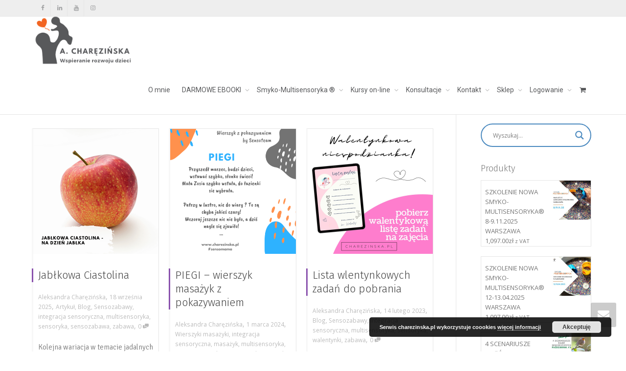

--- FILE ---
content_type: text/html; charset=UTF-8
request_url: https://www.charezinska.pl/tag/integracja-sensoryczna/
body_size: 30339
content:




<!DOCTYPE html>
<!--[if lt IE 7]>
<html class="no-js lt-ie9 lt-ie8 lt-ie7" lang="pl-PL"><![endif]-->
<!--[if IE 7]>
<html class="no-js lt-ie9 lt-ie8" lang="pl-PL"><![endif]-->
<!--[if IE 8]>
<html class="no-js lt-ie9" lang="pl-PL"><![endif]-->
<!--[if IE 9]>
<html class="no-js lt-ie10" lang="pl-PL"><![endif]-->
<!--[if gt IE 9]><!-->
<html class="no-js" lang="pl-PL">
<!--<![endif]-->
<head>
	<meta http-equiv="X-UA-Compatible" content="IE=9; IE=8; IE=7; IE=EDGE"/>
	<meta charset="UTF-8">
	<meta name="viewport" content="width=device-width, initial-scale=1.0">
	<link rel="profile" href="https://gmpg.org/xfn/11">
	<link rel="pingback" href="https://www.charezinska.pl/xmlrpc.php">

	<!-- Fav and touch icons -->
			<link rel="shortcut icon" href="https://www.charezinska.pl/wp-content/uploads/2016/09/favicon.png">
				<link rel="apple-touch-icon-precomposed" href="https://www.charezinska.pl/wp-content/uploads/2016/09/logo_iphone.png">
				<link rel="apple-touch-icon-precomposed" sizes="72x72" href="https://www.charezinska.pl/wp-content/uploads/2016/09/logo_ipad.png">
				<link rel="apple-touch-icon-precomposed" sizes="114x114" href="https://www.charezinska.pl/wp-content/uploads/2016/09/Logo_retina.png">
				<link rel="apple-touch-icon-precomposed" sizes="144x144" href="https://www.charezinska.pl/wp-content/uploads/2016/09/logo_ipad_retina.png">
	
	<!-- HTML5 shim, for IE6-8 support of HTML5 elements -->
	<!--[if lt IE 9]>
	<script src="https://www.charezinska.pl/wp-content/themes/kleo/assets/js/html5shiv.js"></script>
	<![endif]-->

	<!--[if IE 7]>
	<link rel="stylesheet" href="https://www.charezinska.pl/wp-content/themes/kleo/assets/css/fontello-ie7.css">
	<![endif]-->

	
	        <style id="dyn-style-fonts" type="text/css">
                    </style>
        <meta name='robots' content='index, follow, max-image-preview:large, max-snippet:-1, max-video-preview:-1' />
	<style>img:is([sizes="auto" i], [sizes^="auto," i]) { contain-intrinsic-size: 3000px 1500px }</style>
	
	<!-- This site is optimized with the Yoast SEO plugin v26.3 - https://yoast.com/wordpress/plugins/seo/ -->
	<title>integracja sensoryczna - Wspieranie Rozwoju Dzieci</title>
	<link rel="canonical" href="https://www.charezinska.pl/tag/integracja-sensoryczna/" />
	<link rel="next" href="https://www.charezinska.pl/tag/integracja-sensoryczna/page/2/" />
	<meta property="og:locale" content="pl_PL" />
	<meta property="og:type" content="article" />
	<meta property="og:title" content="integracja sensoryczna - Wspieranie Rozwoju Dzieci" />
	<meta property="og:url" content="https://www.charezinska.pl/tag/integracja-sensoryczna/" />
	<meta property="og:site_name" content="Wspieranie Rozwoju Dzieci" />
	<meta name="twitter:card" content="summary_large_image" />
	<script type="application/ld+json" class="yoast-schema-graph">{"@context":"https://schema.org","@graph":[{"@type":"CollectionPage","@id":"https://www.charezinska.pl/tag/integracja-sensoryczna/","url":"https://www.charezinska.pl/tag/integracja-sensoryczna/","name":"integracja sensoryczna - Wspieranie Rozwoju Dzieci","isPartOf":{"@id":"https://www.charezinska.pl/#website"},"breadcrumb":{"@id":"https://www.charezinska.pl/tag/integracja-sensoryczna/#breadcrumb"},"inLanguage":"pl-PL"},{"@type":"BreadcrumbList","@id":"https://www.charezinska.pl/tag/integracja-sensoryczna/#breadcrumb","itemListElement":[{"@type":"ListItem","position":1,"name":"Strona główna","item":"https://www.charezinska.pl/"},{"@type":"ListItem","position":2,"name":"integracja sensoryczna"}]},{"@type":"WebSite","@id":"https://www.charezinska.pl/#website","url":"https://www.charezinska.pl/","name":"Wspieranie Rozwoju Dzieci","description":"Aleksandra Charezinska","potentialAction":[{"@type":"SearchAction","target":{"@type":"EntryPoint","urlTemplate":"https://www.charezinska.pl/?s={search_term_string}"},"query-input":{"@type":"PropertyValueSpecification","valueRequired":true,"valueName":"search_term_string"}}],"inLanguage":"pl-PL"}]}</script>
	<!-- / Yoast SEO plugin. -->


<link rel='dns-prefetch' href='//fonts.googleapis.com' />
<link rel='dns-prefetch' href='//use.fontawesome.com' />
<link rel="alternate" type="application/rss+xml" title="Wspieranie Rozwoju Dzieci &raquo; Kanał z wpisami" href="https://www.charezinska.pl/feed/" />
<link rel="alternate" type="application/rss+xml" title="Wspieranie Rozwoju Dzieci &raquo; Kanał z komentarzami" href="https://www.charezinska.pl/comments/feed/" />
<link rel="alternate" type="text/calendar" title="Wspieranie Rozwoju Dzieci &raquo; kanał iCal" href="https://www.charezinska.pl/events/?ical=1" />
<link rel="alternate" type="application/rss+xml" title="Wspieranie Rozwoju Dzieci &raquo; Kanał z wpisami otagowanymi jako integracja sensoryczna" href="https://www.charezinska.pl/tag/integracja-sensoryczna/feed/" />
<script type="text/javascript">
/* <![CDATA[ */
window._wpemojiSettings = {"baseUrl":"https:\/\/s.w.org\/images\/core\/emoji\/16.0.1\/72x72\/","ext":".png","svgUrl":"https:\/\/s.w.org\/images\/core\/emoji\/16.0.1\/svg\/","svgExt":".svg","source":{"concatemoji":"https:\/\/www.charezinska.pl\/wp-includes\/js\/wp-emoji-release.min.js?ver=6.8.3"}};
/*! This file is auto-generated */
!function(s,n){var o,i,e;function c(e){try{var t={supportTests:e,timestamp:(new Date).valueOf()};sessionStorage.setItem(o,JSON.stringify(t))}catch(e){}}function p(e,t,n){e.clearRect(0,0,e.canvas.width,e.canvas.height),e.fillText(t,0,0);var t=new Uint32Array(e.getImageData(0,0,e.canvas.width,e.canvas.height).data),a=(e.clearRect(0,0,e.canvas.width,e.canvas.height),e.fillText(n,0,0),new Uint32Array(e.getImageData(0,0,e.canvas.width,e.canvas.height).data));return t.every(function(e,t){return e===a[t]})}function u(e,t){e.clearRect(0,0,e.canvas.width,e.canvas.height),e.fillText(t,0,0);for(var n=e.getImageData(16,16,1,1),a=0;a<n.data.length;a++)if(0!==n.data[a])return!1;return!0}function f(e,t,n,a){switch(t){case"flag":return n(e,"\ud83c\udff3\ufe0f\u200d\u26a7\ufe0f","\ud83c\udff3\ufe0f\u200b\u26a7\ufe0f")?!1:!n(e,"\ud83c\udde8\ud83c\uddf6","\ud83c\udde8\u200b\ud83c\uddf6")&&!n(e,"\ud83c\udff4\udb40\udc67\udb40\udc62\udb40\udc65\udb40\udc6e\udb40\udc67\udb40\udc7f","\ud83c\udff4\u200b\udb40\udc67\u200b\udb40\udc62\u200b\udb40\udc65\u200b\udb40\udc6e\u200b\udb40\udc67\u200b\udb40\udc7f");case"emoji":return!a(e,"\ud83e\udedf")}return!1}function g(e,t,n,a){var r="undefined"!=typeof WorkerGlobalScope&&self instanceof WorkerGlobalScope?new OffscreenCanvas(300,150):s.createElement("canvas"),o=r.getContext("2d",{willReadFrequently:!0}),i=(o.textBaseline="top",o.font="600 32px Arial",{});return e.forEach(function(e){i[e]=t(o,e,n,a)}),i}function t(e){var t=s.createElement("script");t.src=e,t.defer=!0,s.head.appendChild(t)}"undefined"!=typeof Promise&&(o="wpEmojiSettingsSupports",i=["flag","emoji"],n.supports={everything:!0,everythingExceptFlag:!0},e=new Promise(function(e){s.addEventListener("DOMContentLoaded",e,{once:!0})}),new Promise(function(t){var n=function(){try{var e=JSON.parse(sessionStorage.getItem(o));if("object"==typeof e&&"number"==typeof e.timestamp&&(new Date).valueOf()<e.timestamp+604800&&"object"==typeof e.supportTests)return e.supportTests}catch(e){}return null}();if(!n){if("undefined"!=typeof Worker&&"undefined"!=typeof OffscreenCanvas&&"undefined"!=typeof URL&&URL.createObjectURL&&"undefined"!=typeof Blob)try{var e="postMessage("+g.toString()+"("+[JSON.stringify(i),f.toString(),p.toString(),u.toString()].join(",")+"));",a=new Blob([e],{type:"text/javascript"}),r=new Worker(URL.createObjectURL(a),{name:"wpTestEmojiSupports"});return void(r.onmessage=function(e){c(n=e.data),r.terminate(),t(n)})}catch(e){}c(n=g(i,f,p,u))}t(n)}).then(function(e){for(var t in e)n.supports[t]=e[t],n.supports.everything=n.supports.everything&&n.supports[t],"flag"!==t&&(n.supports.everythingExceptFlag=n.supports.everythingExceptFlag&&n.supports[t]);n.supports.everythingExceptFlag=n.supports.everythingExceptFlag&&!n.supports.flag,n.DOMReady=!1,n.readyCallback=function(){n.DOMReady=!0}}).then(function(){return e}).then(function(){var e;n.supports.everything||(n.readyCallback(),(e=n.source||{}).concatemoji?t(e.concatemoji):e.wpemoji&&e.twemoji&&(t(e.twemoji),t(e.wpemoji)))}))}((window,document),window._wpemojiSettings);
/* ]]> */
</script>
<link rel='stylesheet' id='font-customizer-style-css' href='https://www.charezinska.pl/wp-content/plugins/font-customizer/front/assets/css/font_customizer.min.css?ver=1.1' type='text/css' media='all' />
<style id='wp-emoji-styles-inline-css' type='text/css'>

	img.wp-smiley, img.emoji {
		display: inline !important;
		border: none !important;
		box-shadow: none !important;
		height: 1em !important;
		width: 1em !important;
		margin: 0 0.07em !important;
		vertical-align: -0.1em !important;
		background: none !important;
		padding: 0 !important;
	}
</style>
<link rel='stylesheet' id='wp-block-library-css' href='https://www.charezinska.pl/wp-includes/css/dist/block-library/style.min.css?ver=6.8.3' type='text/css' media='all' />
<style id='classic-theme-styles-inline-css' type='text/css'>
/*! This file is auto-generated */
.wp-block-button__link{color:#fff;background-color:#32373c;border-radius:9999px;box-shadow:none;text-decoration:none;padding:calc(.667em + 2px) calc(1.333em + 2px);font-size:1.125em}.wp-block-file__button{background:#32373c;color:#fff;text-decoration:none}
</style>
<link rel='stylesheet' id='ife-facebook-events-block-style2-css' href='https://www.charezinska.pl/wp-content/plugins/import-facebook-events/assets/css/grid-style2.css?ver=1.8.7' type='text/css' media='all' />
<link rel='stylesheet' id='wpzoom-social-icons-block-style-css' href='https://www.charezinska.pl/wp-content/plugins/social-icons-widget-by-wpzoom/block/dist/style-wpzoom-social-icons.css?ver=4.5.2' type='text/css' media='all' />
<style id='fpf-template-selector-style-inline-css' type='text/css'>
.wp-block-fpf-template-selector{max-width:100%!important;width:100%}.wp-block-fpf-template-selector .form-row .input-text,.wp-block-fpf-template-selector .form-row select{background-color:#fff;border:1px solid rgba(32,7,7,.8);border-radius:4px;box-sizing:border-box;color:#000;display:block;font-family:inherit;font-size:.875rem;font-weight:400;height:auto;letter-spacing:normal;line-height:normal;margin:0;padding:.9rem 1.1rem;width:100%}.wp-block-fpf-template-selector .form-row label{display:block;line-height:2;margin-bottom:.7em}.wp-block-fpf-template-selector .form-row select{-webkit-appearance:none;-moz-appearance:none;appearance:none;background-image:url([data-uri]);background-position:calc(100% - 1.1rem) 50%;background-repeat:no-repeat;background-size:16px;cursor:pointer;padding-right:3em}

</style>
<style id='font-awesome-svg-styles-default-inline-css' type='text/css'>
.svg-inline--fa {
  display: inline-block;
  height: 1em;
  overflow: visible;
  vertical-align: -.125em;
}
</style>
<link rel='stylesheet' id='font-awesome-svg-styles-css' href='https://www.charezinska.pl/wp-content/uploads/font-awesome/v6.2.1/css/svg-with-js.css' type='text/css' media='all' />
<style id='font-awesome-svg-styles-inline-css' type='text/css'>
   .wp-block-font-awesome-icon svg::before,
   .wp-rich-text-font-awesome-icon svg::before {content: unset;}
</style>
<style id='global-styles-inline-css' type='text/css'>
:root{--wp--preset--aspect-ratio--square: 1;--wp--preset--aspect-ratio--4-3: 4/3;--wp--preset--aspect-ratio--3-4: 3/4;--wp--preset--aspect-ratio--3-2: 3/2;--wp--preset--aspect-ratio--2-3: 2/3;--wp--preset--aspect-ratio--16-9: 16/9;--wp--preset--aspect-ratio--9-16: 9/16;--wp--preset--color--black: #000000;--wp--preset--color--cyan-bluish-gray: #abb8c3;--wp--preset--color--white: #ffffff;--wp--preset--color--pale-pink: #f78da7;--wp--preset--color--vivid-red: #cf2e2e;--wp--preset--color--luminous-vivid-orange: #ff6900;--wp--preset--color--luminous-vivid-amber: #fcb900;--wp--preset--color--light-green-cyan: #7bdcb5;--wp--preset--color--vivid-green-cyan: #00d084;--wp--preset--color--pale-cyan-blue: #8ed1fc;--wp--preset--color--vivid-cyan-blue: #0693e3;--wp--preset--color--vivid-purple: #9b51e0;--wp--preset--gradient--vivid-cyan-blue-to-vivid-purple: linear-gradient(135deg,rgba(6,147,227,1) 0%,rgb(155,81,224) 100%);--wp--preset--gradient--light-green-cyan-to-vivid-green-cyan: linear-gradient(135deg,rgb(122,220,180) 0%,rgb(0,208,130) 100%);--wp--preset--gradient--luminous-vivid-amber-to-luminous-vivid-orange: linear-gradient(135deg,rgba(252,185,0,1) 0%,rgba(255,105,0,1) 100%);--wp--preset--gradient--luminous-vivid-orange-to-vivid-red: linear-gradient(135deg,rgba(255,105,0,1) 0%,rgb(207,46,46) 100%);--wp--preset--gradient--very-light-gray-to-cyan-bluish-gray: linear-gradient(135deg,rgb(238,238,238) 0%,rgb(169,184,195) 100%);--wp--preset--gradient--cool-to-warm-spectrum: linear-gradient(135deg,rgb(74,234,220) 0%,rgb(151,120,209) 20%,rgb(207,42,186) 40%,rgb(238,44,130) 60%,rgb(251,105,98) 80%,rgb(254,248,76) 100%);--wp--preset--gradient--blush-light-purple: linear-gradient(135deg,rgb(255,206,236) 0%,rgb(152,150,240) 100%);--wp--preset--gradient--blush-bordeaux: linear-gradient(135deg,rgb(254,205,165) 0%,rgb(254,45,45) 50%,rgb(107,0,62) 100%);--wp--preset--gradient--luminous-dusk: linear-gradient(135deg,rgb(255,203,112) 0%,rgb(199,81,192) 50%,rgb(65,88,208) 100%);--wp--preset--gradient--pale-ocean: linear-gradient(135deg,rgb(255,245,203) 0%,rgb(182,227,212) 50%,rgb(51,167,181) 100%);--wp--preset--gradient--electric-grass: linear-gradient(135deg,rgb(202,248,128) 0%,rgb(113,206,126) 100%);--wp--preset--gradient--midnight: linear-gradient(135deg,rgb(2,3,129) 0%,rgb(40,116,252) 100%);--wp--preset--font-size--small: 13px;--wp--preset--font-size--medium: 20px;--wp--preset--font-size--large: 36px;--wp--preset--font-size--x-large: 42px;--wp--preset--spacing--20: 0.44rem;--wp--preset--spacing--30: 0.67rem;--wp--preset--spacing--40: 1rem;--wp--preset--spacing--50: 1.5rem;--wp--preset--spacing--60: 2.25rem;--wp--preset--spacing--70: 3.38rem;--wp--preset--spacing--80: 5.06rem;--wp--preset--shadow--natural: 6px 6px 9px rgba(0, 0, 0, 0.2);--wp--preset--shadow--deep: 12px 12px 50px rgba(0, 0, 0, 0.4);--wp--preset--shadow--sharp: 6px 6px 0px rgba(0, 0, 0, 0.2);--wp--preset--shadow--outlined: 6px 6px 0px -3px rgba(255, 255, 255, 1), 6px 6px rgba(0, 0, 0, 1);--wp--preset--shadow--crisp: 6px 6px 0px rgba(0, 0, 0, 1);}:where(.is-layout-flex){gap: 0.5em;}:where(.is-layout-grid){gap: 0.5em;}body .is-layout-flex{display: flex;}.is-layout-flex{flex-wrap: wrap;align-items: center;}.is-layout-flex > :is(*, div){margin: 0;}body .is-layout-grid{display: grid;}.is-layout-grid > :is(*, div){margin: 0;}:where(.wp-block-columns.is-layout-flex){gap: 2em;}:where(.wp-block-columns.is-layout-grid){gap: 2em;}:where(.wp-block-post-template.is-layout-flex){gap: 1.25em;}:where(.wp-block-post-template.is-layout-grid){gap: 1.25em;}.has-black-color{color: var(--wp--preset--color--black) !important;}.has-cyan-bluish-gray-color{color: var(--wp--preset--color--cyan-bluish-gray) !important;}.has-white-color{color: var(--wp--preset--color--white) !important;}.has-pale-pink-color{color: var(--wp--preset--color--pale-pink) !important;}.has-vivid-red-color{color: var(--wp--preset--color--vivid-red) !important;}.has-luminous-vivid-orange-color{color: var(--wp--preset--color--luminous-vivid-orange) !important;}.has-luminous-vivid-amber-color{color: var(--wp--preset--color--luminous-vivid-amber) !important;}.has-light-green-cyan-color{color: var(--wp--preset--color--light-green-cyan) !important;}.has-vivid-green-cyan-color{color: var(--wp--preset--color--vivid-green-cyan) !important;}.has-pale-cyan-blue-color{color: var(--wp--preset--color--pale-cyan-blue) !important;}.has-vivid-cyan-blue-color{color: var(--wp--preset--color--vivid-cyan-blue) !important;}.has-vivid-purple-color{color: var(--wp--preset--color--vivid-purple) !important;}.has-black-background-color{background-color: var(--wp--preset--color--black) !important;}.has-cyan-bluish-gray-background-color{background-color: var(--wp--preset--color--cyan-bluish-gray) !important;}.has-white-background-color{background-color: var(--wp--preset--color--white) !important;}.has-pale-pink-background-color{background-color: var(--wp--preset--color--pale-pink) !important;}.has-vivid-red-background-color{background-color: var(--wp--preset--color--vivid-red) !important;}.has-luminous-vivid-orange-background-color{background-color: var(--wp--preset--color--luminous-vivid-orange) !important;}.has-luminous-vivid-amber-background-color{background-color: var(--wp--preset--color--luminous-vivid-amber) !important;}.has-light-green-cyan-background-color{background-color: var(--wp--preset--color--light-green-cyan) !important;}.has-vivid-green-cyan-background-color{background-color: var(--wp--preset--color--vivid-green-cyan) !important;}.has-pale-cyan-blue-background-color{background-color: var(--wp--preset--color--pale-cyan-blue) !important;}.has-vivid-cyan-blue-background-color{background-color: var(--wp--preset--color--vivid-cyan-blue) !important;}.has-vivid-purple-background-color{background-color: var(--wp--preset--color--vivid-purple) !important;}.has-black-border-color{border-color: var(--wp--preset--color--black) !important;}.has-cyan-bluish-gray-border-color{border-color: var(--wp--preset--color--cyan-bluish-gray) !important;}.has-white-border-color{border-color: var(--wp--preset--color--white) !important;}.has-pale-pink-border-color{border-color: var(--wp--preset--color--pale-pink) !important;}.has-vivid-red-border-color{border-color: var(--wp--preset--color--vivid-red) !important;}.has-luminous-vivid-orange-border-color{border-color: var(--wp--preset--color--luminous-vivid-orange) !important;}.has-luminous-vivid-amber-border-color{border-color: var(--wp--preset--color--luminous-vivid-amber) !important;}.has-light-green-cyan-border-color{border-color: var(--wp--preset--color--light-green-cyan) !important;}.has-vivid-green-cyan-border-color{border-color: var(--wp--preset--color--vivid-green-cyan) !important;}.has-pale-cyan-blue-border-color{border-color: var(--wp--preset--color--pale-cyan-blue) !important;}.has-vivid-cyan-blue-border-color{border-color: var(--wp--preset--color--vivid-cyan-blue) !important;}.has-vivid-purple-border-color{border-color: var(--wp--preset--color--vivid-purple) !important;}.has-vivid-cyan-blue-to-vivid-purple-gradient-background{background: var(--wp--preset--gradient--vivid-cyan-blue-to-vivid-purple) !important;}.has-light-green-cyan-to-vivid-green-cyan-gradient-background{background: var(--wp--preset--gradient--light-green-cyan-to-vivid-green-cyan) !important;}.has-luminous-vivid-amber-to-luminous-vivid-orange-gradient-background{background: var(--wp--preset--gradient--luminous-vivid-amber-to-luminous-vivid-orange) !important;}.has-luminous-vivid-orange-to-vivid-red-gradient-background{background: var(--wp--preset--gradient--luminous-vivid-orange-to-vivid-red) !important;}.has-very-light-gray-to-cyan-bluish-gray-gradient-background{background: var(--wp--preset--gradient--very-light-gray-to-cyan-bluish-gray) !important;}.has-cool-to-warm-spectrum-gradient-background{background: var(--wp--preset--gradient--cool-to-warm-spectrum) !important;}.has-blush-light-purple-gradient-background{background: var(--wp--preset--gradient--blush-light-purple) !important;}.has-blush-bordeaux-gradient-background{background: var(--wp--preset--gradient--blush-bordeaux) !important;}.has-luminous-dusk-gradient-background{background: var(--wp--preset--gradient--luminous-dusk) !important;}.has-pale-ocean-gradient-background{background: var(--wp--preset--gradient--pale-ocean) !important;}.has-electric-grass-gradient-background{background: var(--wp--preset--gradient--electric-grass) !important;}.has-midnight-gradient-background{background: var(--wp--preset--gradient--midnight) !important;}.has-small-font-size{font-size: var(--wp--preset--font-size--small) !important;}.has-medium-font-size{font-size: var(--wp--preset--font-size--medium) !important;}.has-large-font-size{font-size: var(--wp--preset--font-size--large) !important;}.has-x-large-font-size{font-size: var(--wp--preset--font-size--x-large) !important;}
:where(.wp-block-post-template.is-layout-flex){gap: 1.25em;}:where(.wp-block-post-template.is-layout-grid){gap: 1.25em;}
:where(.wp-block-columns.is-layout-flex){gap: 2em;}:where(.wp-block-columns.is-layout-grid){gap: 2em;}
:root :where(.wp-block-pullquote){font-size: 1.5em;line-height: 1.6;}
</style>
<link rel='stylesheet' id='booked-tooltipster-css' href='https://www.charezinska.pl/wp-content/plugins/booked/assets/js/tooltipster/css/tooltipster.css?ver=3.3.0' type='text/css' media='all' />
<link rel='stylesheet' id='booked-tooltipster-theme-css' href='https://www.charezinska.pl/wp-content/plugins/booked/assets/js/tooltipster/css/themes/tooltipster-light.css?ver=3.3.0' type='text/css' media='all' />
<link rel='stylesheet' id='booked-animations-css' href='https://www.charezinska.pl/wp-content/plugins/booked/assets/css/animations.css?ver=2.4.3' type='text/css' media='all' />
<link rel='stylesheet' id='booked-css-css' href='https://www.charezinska.pl/wp-content/plugins/booked/dist/booked.css?ver=2.4.3' type='text/css' media='all' />
<style id='booked-css-inline-css' type='text/css'>
#ui-datepicker-div.booked_custom_date_picker table.ui-datepicker-calendar tbody td a.ui-state-active,#ui-datepicker-div.booked_custom_date_picker table.ui-datepicker-calendar tbody td a.ui-state-active:hover,body #booked-profile-page input[type=submit].button-primary:hover,body .booked-list-view button.button:hover, body .booked-list-view input[type=submit].button-primary:hover,body div.booked-calendar input[type=submit].button-primary:hover,body .booked-modal input[type=submit].button-primary:hover,body div.booked-calendar .bc-head,body div.booked-calendar .bc-head .bc-col,body div.booked-calendar .booked-appt-list .timeslot .timeslot-people button:hover,body #booked-profile-page .booked-profile-header,body #booked-profile-page .booked-tabs li.active a,body #booked-profile-page .booked-tabs li.active a:hover,body #booked-profile-page .appt-block .google-cal-button > a:hover,#ui-datepicker-div.booked_custom_date_picker .ui-datepicker-header{ background:#0073AA !important; }body #booked-profile-page input[type=submit].button-primary:hover,body div.booked-calendar input[type=submit].button-primary:hover,body .booked-list-view button.button:hover, body .booked-list-view input[type=submit].button-primary:hover,body .booked-modal input[type=submit].button-primary:hover,body div.booked-calendar .bc-head .bc-col,body div.booked-calendar .booked-appt-list .timeslot .timeslot-people button:hover,body #booked-profile-page .booked-profile-header,body #booked-profile-page .appt-block .google-cal-button > a:hover{ border-color:#0073AA !important; }body div.booked-calendar .bc-row.days,body div.booked-calendar .bc-row.days .bc-col,body .booked-calendarSwitcher.calendar,body #booked-profile-page .booked-tabs,#ui-datepicker-div.booked_custom_date_picker table.ui-datepicker-calendar thead,#ui-datepicker-div.booked_custom_date_picker table.ui-datepicker-calendar thead th{ background:#015e8c !important; }body div.booked-calendar .bc-row.days .bc-col,body #booked-profile-page .booked-tabs{ border-color:#015e8c !important; }#ui-datepicker-div.booked_custom_date_picker table.ui-datepicker-calendar tbody td.ui-datepicker-today a,#ui-datepicker-div.booked_custom_date_picker table.ui-datepicker-calendar tbody td.ui-datepicker-today a:hover,body #booked-profile-page input[type=submit].button-primary,body div.booked-calendar input[type=submit].button-primary,body .booked-list-view button.button, body .booked-list-view input[type=submit].button-primary,body .booked-list-view button.button, body .booked-list-view input[type=submit].button-primary,body .booked-modal input[type=submit].button-primary,body div.booked-calendar .booked-appt-list .timeslot .timeslot-people button,body #booked-profile-page .booked-profile-appt-list .appt-block.approved .status-block,body #booked-profile-page .appt-block .google-cal-button > a,body .booked-modal p.booked-title-bar,body div.booked-calendar .bc-col:hover .date span,body .booked-list-view a.booked_list_date_picker_trigger.booked-dp-active,body .booked-list-view a.booked_list_date_picker_trigger.booked-dp-active:hover,.booked-ms-modal .booked-book-appt,body #booked-profile-page .booked-tabs li a .counter{ background:#3895c4; }body #booked-profile-page input[type=submit].button-primary,body div.booked-calendar input[type=submit].button-primary,body .booked-list-view button.button, body .booked-list-view input[type=submit].button-primary,body .booked-list-view button.button, body .booked-list-view input[type=submit].button-primary,body .booked-modal input[type=submit].button-primary,body #booked-profile-page .appt-block .google-cal-button > a,body div.booked-calendar .booked-appt-list .timeslot .timeslot-people button,body .booked-list-view a.booked_list_date_picker_trigger.booked-dp-active,body .booked-list-view a.booked_list_date_picker_trigger.booked-dp-active:hover{ border-color:#3895c4; }body .booked-modal .bm-window p i.fa,body .booked-modal .bm-window a,body .booked-appt-list .booked-public-appointment-title,body .booked-modal .bm-window p.appointment-title,.booked-ms-modal.visible:hover .booked-book-appt{ color:#3895c4; }.booked-appt-list .timeslot.has-title .booked-public-appointment-title { color:inherit; }
</style>
<link rel='stylesheet' id='contact-form-7-css' href='https://www.charezinska.pl/wp-content/plugins/contact-form-7/includes/css/styles.css?ver=6.1.3' type='text/css' media='all' />
<link rel='stylesheet' id='esg-plugin-settings-css' href='https://www.charezinska.pl/wp-content/plugins/essential-grid/public/assets/css/settings.css?ver=3.1.1' type='text/css' media='all' />
<link rel='stylesheet' id='tp-fontello-css' href='https://www.charezinska.pl/wp-content/plugins/essential-grid/public/assets/font/fontello/css/fontello.css?ver=3.1.1' type='text/css' media='all' />
<link rel='stylesheet' id='font-awesome-css' href='https://www.charezinska.pl/wp-content/plugins/elementor/assets/lib/font-awesome/css/font-awesome.min.css?ver=4.7.0' type='text/css' media='all' />
<link rel='stylesheet' id='import-facebook-events-front-css' href='https://www.charezinska.pl/wp-content/plugins/import-facebook-events/assets/css/import-facebook-events.css?ver=1.8.7' type='text/css' media='all' />
<link rel='stylesheet' id='import-facebook-events-front-style2-css' href='https://www.charezinska.pl/wp-content/plugins/import-facebook-events/assets/css/grid-style2.css?ver=1.8.7' type='text/css' media='all' />
<link rel='stylesheet' id='mailerlite_forms.css-css' href='https://www.charezinska.pl/wp-content/plugins/official-mailerlite-sign-up-forms/assets/css/mailerlite_forms.css?ver=1.7.14' type='text/css' media='all' />
<link rel='stylesheet' id='module-frontend-css' href='https://www.charezinska.pl/wp-content/plugins/sensei-version-1.12.2/assets/css/modules-frontend.css?ver=1.12.2' type='text/css' media='all' />
<link rel='stylesheet' id='woothemes-sensei-frontend-css' href='https://www.charezinska.pl/wp-content/plugins/sensei-version-1.12.2/assets/css/frontend/sensei.css?ver=1.12.2' type='text/css' media='screen' />
<link rel='stylesheet' id='follow-up-emails-css' href='https://www.charezinska.pl/wp-content/plugins/woocommerce-follow-up-emails/templates/followups.css?ver=4.9.8' type='text/css' media='all' />
<style id='woocommerce-inline-inline-css' type='text/css'>
.woocommerce form .form-row .required { visibility: visible; }
</style>
<link rel='stylesheet' id='tribe-events-v2-single-skeleton-css' href='https://www.charezinska.pl/wp-content/plugins/the-events-calendar/build/css/tribe-events-single-skeleton.css?ver=6.15.11' type='text/css' media='all' />
<link rel='stylesheet' id='tribe-events-v2-single-skeleton-full-css' href='https://www.charezinska.pl/wp-content/plugins/the-events-calendar/build/css/tribe-events-single-full.css?ver=6.15.11' type='text/css' media='all' />
<link rel='stylesheet' id='tec-events-elementor-widgets-base-styles-css' href='https://www.charezinska.pl/wp-content/plugins/the-events-calendar/build/css/integrations/plugins/elementor/widgets/widget-base.css?ver=6.15.11' type='text/css' media='all' />
<link rel='stylesheet' id='sensei_content_drip-frontend-css' href='https://www.charezinska.pl/wp-content/plugins/sensei-content-drip/assets/css/frontend.css?ver=2.0.2' type='text/css' media='all' />
<link rel='stylesheet' id='sensei_course_progress-frontend-css' href='https://www.charezinska.pl/wp-content/plugins/sensei-course-progress/assets/dist/css/frontend.css?ver=2.0.4' type='text/css' media='all' />
<link rel='stylesheet' id='brands-styles-css' href='https://www.charezinska.pl/wp-content/plugins/woocommerce/assets/css/brands.css?ver=10.3.4' type='text/css' media='all' />
<link rel='stylesheet' id='bootstrap-css' href='https://www.charezinska.pl/wp-content/themes/kleo/assets/css/bootstrap.min.css?ver=5.5.0' type='text/css' media='all' />
<link rel='stylesheet' id='kleo-app-css' href='https://www.charezinska.pl/wp-content/themes/kleo/assets/css/app.min.css?ver=5.5.0' type='text/css' media='all' />
<link rel='stylesheet' id='magnific-popup-css' href='https://www.charezinska.pl/wp-content/themes/kleo/assets/js/plugins/magnific-popup/magnific.css?ver=5.5.0' type='text/css' media='all' />
<link rel='stylesheet' id='kleo-fonts-css' href='https://www.charezinska.pl/wp-content/themes/kleo/assets/css/fontello.css?ver=5.5.0' type='text/css' media='all' />
<link rel='stylesheet' id='mediaelement-css' href='https://www.charezinska.pl/wp-includes/js/mediaelement/mediaelementplayer-legacy.min.css?ver=4.2.17' type='text/css' media='all' />
<link rel='stylesheet' id='kleo-google-fonts-css' href='//fonts.googleapis.com/css?family=Poppins:400,300|Open+Sans:400|Roboto&#038;subset=latin&#038;ver=6.8.3&#038;subset=latin,latin-ext' type='text/css' media='all' />
<link rel='stylesheet' id='wpdreams-asl-basic-css' href='https://www.charezinska.pl/wp-content/plugins/ajax-search-lite/css/style.basic.css?ver=4.13.4' type='text/css' media='all' />
<style id='wpdreams-asl-basic-inline-css' type='text/css'>

					div[id*='ajaxsearchlitesettings'].searchsettings .asl_option_inner label {
						font-size: 0px !important;
						color: rgba(0, 0, 0, 0);
					}
					div[id*='ajaxsearchlitesettings'].searchsettings .asl_option_inner label:after {
						font-size: 11px !important;
						position: absolute;
						top: 0;
						left: 0;
						z-index: 1;
					}
					.asl_w_container {
						width: 100%;
						margin: 0px 0px 0px 0px;
						min-width: 200px;
					}
					div[id*='ajaxsearchlite'].asl_m {
						width: 100%;
					}
					div[id*='ajaxsearchliteres'].wpdreams_asl_results div.resdrg span.highlighted {
						font-weight: bold;
						color: rgba(217, 49, 43, 1);
						background-color: rgba(238, 238, 238, 1);
					}
					div[id*='ajaxsearchliteres'].wpdreams_asl_results .results img.asl_image {
						width: 70px;
						height: 70px;
						object-fit: cover;
					}
					div[id*='ajaxsearchlite'].asl_r .results {
						max-height: none;
					}
					div[id*='ajaxsearchlite'].asl_r {
						position: absolute;
					}
				
							.asl_w, .asl_w * {font-family:&quot;Roboto&quot; !important;}
							.asl_m input[type=search]::placeholder{font-family:&quot;Roboto&quot; !important;}
							.asl_m input[type=search]::-webkit-input-placeholder{font-family:&quot;Roboto&quot; !important;}
							.asl_m input[type=search]::-moz-placeholder{font-family:&quot;Roboto&quot; !important;}
							.asl_m input[type=search]:-ms-input-placeholder{font-family:&quot;Roboto&quot; !important;}
						
						div.asl_r.asl_w.vertical .results .item::after {
							display: block;
							position: absolute;
							bottom: 0;
							content: '';
							height: 1px;
							width: 100%;
							background: #D8D8D8;
						}
						div.asl_r.asl_w.vertical .results .item.asl_last_item::after {
							display: none;
						}
					
</style>
<link rel='stylesheet' id='wpdreams-asl-instance-css' href='https://www.charezinska.pl/wp-content/plugins/ajax-search-lite/css/style-curvy-blue.css?ver=4.13.4' type='text/css' media='all' />
<link rel='stylesheet' id='wpzoom-social-icons-socicon-css' href='https://www.charezinska.pl/wp-content/plugins/social-icons-widget-by-wpzoom/assets/css/wpzoom-socicon.css?ver=1762952544' type='text/css' media='all' />
<link rel='stylesheet' id='wpzoom-social-icons-genericons-css' href='https://www.charezinska.pl/wp-content/plugins/social-icons-widget-by-wpzoom/assets/css/genericons.css?ver=1762952544' type='text/css' media='all' />
<link rel='stylesheet' id='wpzoom-social-icons-academicons-css' href='https://www.charezinska.pl/wp-content/plugins/social-icons-widget-by-wpzoom/assets/css/academicons.min.css?ver=1762952544' type='text/css' media='all' />
<link rel='stylesheet' id='wpzoom-social-icons-font-awesome-3-css' href='https://www.charezinska.pl/wp-content/plugins/social-icons-widget-by-wpzoom/assets/css/font-awesome-3.min.css?ver=1762952544' type='text/css' media='all' />
<link rel='stylesheet' id='dashicons-css' href='https://www.charezinska.pl/wp-includes/css/dashicons.min.css?ver=6.8.3' type='text/css' media='all' />
<link rel='stylesheet' id='wpzoom-social-icons-styles-css' href='https://www.charezinska.pl/wp-content/plugins/social-icons-widget-by-wpzoom/assets/css/wpzoom-social-icons-styles.css?ver=1762952544' type='text/css' media='all' />
<link rel='stylesheet' id='booked-wc-fe-styles-css' href='https://www.charezinska.pl/wp-content/plugins/booked/includes/add-ons/woocommerce-payments//css/frontend-style.css?ver=6.8.3' type='text/css' media='all' />
<link rel='stylesheet' id='font-awesome-official-css' href='https://use.fontawesome.com/releases/v6.2.1/css/all.css' type='text/css' media='all' integrity="sha384-twcuYPV86B3vvpwNhWJuaLdUSLF9+ttgM2A6M870UYXrOsxKfER2MKox5cirApyA" crossorigin="anonymous" />
<link rel='stylesheet' id='kleo-woocommerce-css' href='https://www.charezinska.pl/wp-content/themes/kleo/woocommerce/assets/css/woocommerce.min.css?ver=5.5.0' type='text/css' media='all' />
<link rel='stylesheet' id='kleo-colors-css' href='https://www.charezinska.pl/wp-content/uploads/custom_styles/dynamic.css?ver=5.5.0.1731532543' type='text/css' media='all' />
<link rel='stylesheet' id='kleo-sensei-css' href='https://www.charezinska.pl/wp-content/themes/kleo/lib/plugin-sensei/kleo-sensei.css?ver=5.5.0' type='text/css' media='all' />
<link rel='preload' as='font'  id='wpzoom-social-icons-font-academicons-woff2-css' href='https://www.charezinska.pl/wp-content/plugins/social-icons-widget-by-wpzoom/assets/font/academicons.woff2?v=1.9.2'  type='font/woff2' crossorigin />
<link rel='preload' as='font'  id='wpzoom-social-icons-font-fontawesome-3-woff2-css' href='https://www.charezinska.pl/wp-content/plugins/social-icons-widget-by-wpzoom/assets/font/fontawesome-webfont.woff2?v=4.7.0'  type='font/woff2' crossorigin />
<link rel='preload' as='font'  id='wpzoom-social-icons-font-genericons-woff-css' href='https://www.charezinska.pl/wp-content/plugins/social-icons-widget-by-wpzoom/assets/font/Genericons.woff'  type='font/woff' crossorigin />
<link rel='preload' as='font'  id='wpzoom-social-icons-font-socicon-woff2-css' href='https://www.charezinska.pl/wp-content/plugins/social-icons-widget-by-wpzoom/assets/font/socicon.woff2?v=4.5.2'  type='font/woff2' crossorigin />
<link rel='stylesheet' id='kleo-plugins-css' href='https://www.charezinska.pl/wp-content/themes/kleo/assets/css/plugins.min.css?ver=5.5.0' type='text/css' media='all' />
<link rel='stylesheet' id='kleo-style-css' href='https://www.charezinska.pl/wp-content/themes/kleo-child/style.css?ver=6.8.3' type='text/css' media='all' />
<link rel='stylesheet' id='font-awesome-official-v4shim-css' href='https://use.fontawesome.com/releases/v6.2.1/css/v4-shims.css' type='text/css' media='all' integrity="sha384-RreHPODFsMyzCpG+dKnwxOSjmjkuPWWdYP8sLpBRoSd8qPNJwaxKGUdxhQOKwUc7" crossorigin="anonymous" />
<script type="text/javascript" src="https://www.charezinska.pl/wp-includes/js/jquery/jquery.min.js?ver=3.7.1" id="jquery-core-js"></script>
<script type="text/javascript" src="https://www.charezinska.pl/wp-includes/js/jquery/jquery-migrate.min.js?ver=3.4.1" id="jquery-migrate-js"></script>
<script type="text/javascript" src="//www.charezinska.pl/wp-content/plugins/revslider/sr6/assets/js/rbtools.min.js?ver=6.7.38" async id="tp-tools-js"></script>
<script type="text/javascript" src="//www.charezinska.pl/wp-content/plugins/revslider/sr6/assets/js/rs6.min.js?ver=6.7.38" async id="revmin-js"></script>
<script type="text/javascript" id="fue-account-subscriptions-js-extra">
/* <![CDATA[ */
var FUE = {"ajaxurl":"https:\/\/www.charezinska.pl\/wp-admin\/admin-ajax.php","ajax_loader":"https:\/\/www.charezinska.pl\/wp-content\/plugins\/woocommerce-follow-up-emails\/templates\/images\/ajax-loader.gif"};
/* ]]> */
</script>
<script type="text/javascript" src="https://www.charezinska.pl/wp-content/plugins/woocommerce-follow-up-emails/templates/js/fue-account-subscriptions.js?ver=4.9.8" id="fue-account-subscriptions-js"></script>
<script type="text/javascript" src="https://www.charezinska.pl/wp-content/plugins/woocommerce/assets/js/jquery-blockui/jquery.blockUI.min.js?ver=2.7.0-wc.10.3.4" id="wc-jquery-blockui-js" data-wp-strategy="defer"></script>
<script type="text/javascript" id="wc-add-to-cart-js-extra">
/* <![CDATA[ */
var wc_add_to_cart_params = {"ajax_url":"\/wp-admin\/admin-ajax.php","wc_ajax_url":"\/?wc-ajax=%%endpoint%%","i18n_view_cart":"Zobacz koszyk","cart_url":"https:\/\/www.charezinska.pl\/koszyk\/","is_cart":"","cart_redirect_after_add":"no"};
/* ]]> */
</script>
<script type="text/javascript" src="https://www.charezinska.pl/wp-content/plugins/woocommerce/assets/js/frontend/add-to-cart.min.js?ver=10.3.4" id="wc-add-to-cart-js" data-wp-strategy="defer"></script>
<script type="text/javascript" src="https://www.charezinska.pl/wp-content/plugins/woocommerce/assets/js/js-cookie/js.cookie.min.js?ver=2.1.4-wc.10.3.4" id="wc-js-cookie-js" defer="defer" data-wp-strategy="defer"></script>
<script type="text/javascript" id="woocommerce-js-extra">
/* <![CDATA[ */
var woocommerce_params = {"ajax_url":"\/wp-admin\/admin-ajax.php","wc_ajax_url":"\/?wc-ajax=%%endpoint%%","i18n_password_show":"Poka\u017c has\u0142o","i18n_password_hide":"Ukryj has\u0142o"};
/* ]]> */
</script>
<script type="text/javascript" src="https://www.charezinska.pl/wp-content/plugins/woocommerce/assets/js/frontend/woocommerce.min.js?ver=10.3.4" id="woocommerce-js" defer="defer" data-wp-strategy="defer"></script>
<script type="text/javascript" src="https://www.charezinska.pl/wp-content/plugins/js_composer/assets/js/vendors/woocommerce-add-to-cart.js?ver=8.4.1" id="vc_woocommerce-add-to-cart-js-js"></script>
<script type="text/javascript" src="https://www.charezinska.pl/wp-content/themes/kleo/assets/js/modernizr.custom.46504.js?ver=5.5.0" id="modernizr-js"></script>
<script type="text/javascript" id="booked-wc-fe-functions-js-extra">
/* <![CDATA[ */
var booked_wc_variables = {"prefix":"booked_wc_","ajaxurl":"https:\/\/www.charezinska.pl\/wp-admin\/admin-ajax.php","i18n_confirm_appt_edit":"Are you sure you want to change the appointment date? By doing so, the appointment date will need to be approved again.","i18n_pay":"Are you sure you want to add the appointment to cart and go to checkout?","i18n_mark_paid":"Are you sure you want to mark this appointment as \"Paid\"?","i18n_paid":"Paid","i18n_awaiting_payment":"Awaiting Payment","checkout_page":"https:\/\/www.charezinska.pl\/zamowienie\/"};
/* ]]> */
</script>
<script type="text/javascript" src="https://www.charezinska.pl/wp-content/plugins/booked/includes/add-ons/woocommerce-payments//js/frontend-functions.js?ver=6.8.3" id="booked-wc-fe-functions-js"></script>
<script></script><link rel="https://api.w.org/" href="https://www.charezinska.pl/wp-json/" /><link rel="alternate" title="JSON" type="application/json" href="https://www.charezinska.pl/wp-json/wp/v2/tags/64" /><link rel="EditURI" type="application/rsd+xml" title="RSD" href="https://www.charezinska.pl/xmlrpc.php?rsd" />
<meta name="generator" content="WordPress 6.8.3" />
<meta name="generator" content="WooCommerce 10.3.4" />
	<link rel="preconnect" href="https://fonts.googleapis.com">
	<link rel="preconnect" href="https://fonts.gstatic.com">
	<link href='https://fonts.googleapis.com/css2?display=swap&family=Signika:wght@300&family=Fira+Sans:wght@300;500' rel='stylesheet'>            <!-- MailerLite Universal -->
            <script>
                (function (m, a, i, l, e, r) {
                    m['MailerLiteObject'] = e;

                    function f() {
                        var c = {a: arguments, q: []};
                        var r = this.push(c);
                        return "number" != typeof r ? r : f.bind(c.q);
                    }

                    f.q = f.q || [];
                    m[e] = m[e] || f.bind(f.q);
                    m[e].q = m[e].q || f.q;
                    r = a.createElement(i);
                    var _ = a.getElementsByTagName(i)[0];
                    r.async = 1;
                    r.src = l + '?' + (~~(new Date().getTime() / 10000000));
                    _.parentNode.insertBefore(r, _);
                })(window, document, 'script', 'https://static.mailerlite.com/js/universal.js', 'ml');

                var ml_account = ml('accounts', '763236', 'h3v0n0b9g6', 'load');
            </script>
            <!-- End MailerLite Universal -->
        <meta name="tec-api-version" content="v1"><meta name="tec-api-origin" content="https://www.charezinska.pl"><link rel="alternate" href="https://www.charezinska.pl/wp-json/tribe/events/v1/events/?tags=integracja-sensoryczna" />    <meta name="mobile-web-app-capable" content="yes">
	    <script type="text/javascript">
        /*
		 prevent dom flickering for elements hidden with js
		 */
        "use strict";

        document.documentElement.className += ' js-active ';
        document.documentElement.className += 'ontouchstart' in document.documentElement ? ' kleo-mobile ' : ' kleo-desktop ';

        var prefix = ['-webkit-', '-o-', '-moz-', '-ms-', ""];
        for (var i in prefix) {
            if (prefix[i] + 'transform' in document.documentElement.style) document.documentElement.className += " kleo-transform ";
            break;
        }
    </script>
		<noscript><style>.woocommerce-product-gallery{ opacity: 1 !important; }</style></noscript>
					<link rel="preconnect" href="https://fonts.gstatic.com" crossorigin />
				<link rel="preload" as="style" href="//fonts.googleapis.com/css?family=Open+Sans&display=swap" />
								<link rel="stylesheet" href="//fonts.googleapis.com/css?family=Open+Sans&display=swap" media="all" />
				<meta name="generator" content="Elementor 3.33.0; features: additional_custom_breakpoints; settings: css_print_method-external, google_font-enabled, font_display-auto">

<!-- WooCommerce Facebook Integration Begin -->
<!-- Facebook Pixel Code -->
<script>
!function(f,b,e,v,n,t,s){if(f.fbq)return;n=f.fbq=function(){n.callMethod?
n.callMethod.apply(n,arguments):n.queue.push(arguments)};if(!f._fbq)f._fbq=n;
n.push=n;n.loaded=!0;n.version='2.0';n.queue=[];t=b.createElement(e);t.async=!0;
t.src=v;s=b.getElementsByTagName(e)[0];s.parentNode.insertBefore(t,s)}(window,
document,'script','https://connect.facebook.net/en_US/fbevents.js');
fbq('init', '110417196190450', {}, {
    "agent": "woocommerce-10.3.4-1.7.5"
});

fbq('track', 'PageView', {
    "source": "woocommerce",
    "version": "10.3.4",
    "pluginVersion": "1.7.5"
});

<!-- Support AJAX add to cart -->
if(typeof jQuery != 'undefined') {
  jQuery(document).ready(function($){
    jQuery('body').on('added_to_cart', function(event) {

      // Ajax action.
      $.get('?wc-ajax=fb_inject_add_to_cart_event', function(data) {
        $('head').append(data);
      });

    });
  });
}
<!-- End Support AJAX add to cart -->

</script>
<!-- DO NOT MODIFY -->
<!-- End Facebook Pixel Code -->
<!-- WooCommerce Facebook Integration end -->
      
<!-- Facebook Pixel Code -->
<noscript>
<img height="1" width="1" style="display:none"
src="https://www.facebook.com/tr?id=110417196190450&ev=PageView&noscript=1"/>
</noscript>
<!-- DO NOT MODIFY -->
<!-- End Facebook Pixel Code -->
    <style type="text/css">.recentcomments a{display:inline !important;padding:0 !important;margin:0 !important;}</style>			<style>
				.e-con.e-parent:nth-of-type(n+4):not(.e-lazyloaded):not(.e-no-lazyload),
				.e-con.e-parent:nth-of-type(n+4):not(.e-lazyloaded):not(.e-no-lazyload) * {
					background-image: none !important;
				}
				@media screen and (max-height: 1024px) {
					.e-con.e-parent:nth-of-type(n+3):not(.e-lazyloaded):not(.e-no-lazyload),
					.e-con.e-parent:nth-of-type(n+3):not(.e-lazyloaded):not(.e-no-lazyload) * {
						background-image: none !important;
					}
				}
				@media screen and (max-height: 640px) {
					.e-con.e-parent:nth-of-type(n+2):not(.e-lazyloaded):not(.e-no-lazyload),
					.e-con.e-parent:nth-of-type(n+2):not(.e-lazyloaded):not(.e-no-lazyload) * {
						background-image: none !important;
					}
				}
			</style>
			<meta name="generator" content="Powered by WPBakery Page Builder - drag and drop page builder for WordPress."/>
<meta name="generator" content="Powered by Slider Revolution 6.7.38 - responsive, Mobile-Friendly Slider Plugin for WordPress with comfortable drag and drop interface." />

<style>
.widget_tag_cloud a { font-size: small !important; }
</style>
<script>function setREVStartSize(e){
			//window.requestAnimationFrame(function() {
				window.RSIW = window.RSIW===undefined ? window.innerWidth : window.RSIW;
				window.RSIH = window.RSIH===undefined ? window.innerHeight : window.RSIH;
				try {
					var pw = document.getElementById(e.c).parentNode.offsetWidth,
						newh;
					pw = pw===0 || isNaN(pw) || (e.l=="fullwidth" || e.layout=="fullwidth") ? window.RSIW : pw;
					e.tabw = e.tabw===undefined ? 0 : parseInt(e.tabw);
					e.thumbw = e.thumbw===undefined ? 0 : parseInt(e.thumbw);
					e.tabh = e.tabh===undefined ? 0 : parseInt(e.tabh);
					e.thumbh = e.thumbh===undefined ? 0 : parseInt(e.thumbh);
					e.tabhide = e.tabhide===undefined ? 0 : parseInt(e.tabhide);
					e.thumbhide = e.thumbhide===undefined ? 0 : parseInt(e.thumbhide);
					e.mh = e.mh===undefined || e.mh=="" || e.mh==="auto" ? 0 : parseInt(e.mh,0);
					if(e.layout==="fullscreen" || e.l==="fullscreen")
						newh = Math.max(e.mh,window.RSIH);
					else{
						e.gw = Array.isArray(e.gw) ? e.gw : [e.gw];
						for (var i in e.rl) if (e.gw[i]===undefined || e.gw[i]===0) e.gw[i] = e.gw[i-1];
						e.gh = e.el===undefined || e.el==="" || (Array.isArray(e.el) && e.el.length==0)? e.gh : e.el;
						e.gh = Array.isArray(e.gh) ? e.gh : [e.gh];
						for (var i in e.rl) if (e.gh[i]===undefined || e.gh[i]===0) e.gh[i] = e.gh[i-1];
											
						var nl = new Array(e.rl.length),
							ix = 0,
							sl;
						e.tabw = e.tabhide>=pw ? 0 : e.tabw;
						e.thumbw = e.thumbhide>=pw ? 0 : e.thumbw;
						e.tabh = e.tabhide>=pw ? 0 : e.tabh;
						e.thumbh = e.thumbhide>=pw ? 0 : e.thumbh;
						for (var i in e.rl) nl[i] = e.rl[i]<window.RSIW ? 0 : e.rl[i];
						sl = nl[0];
						for (var i in nl) if (sl>nl[i] && nl[i]>0) { sl = nl[i]; ix=i;}
						var m = pw>(e.gw[ix]+e.tabw+e.thumbw) ? 1 : (pw-(e.tabw+e.thumbw)) / (e.gw[ix]);
						newh =  (e.gh[ix] * m) + (e.tabh + e.thumbh);
					}
					var el = document.getElementById(e.c);
					if (el!==null && el) el.style.height = newh+"px";
					el = document.getElementById(e.c+"_wrapper");
					if (el!==null && el) {
						el.style.height = newh+"px";
						el.style.display = "block";
					}
				} catch(e){
					console.log("Failure at Presize of Slider:" + e)
				}
			//});
		  };</script>
        <style id="dyn-style-others" type="text/css">
                    </style>
        	<style id="egf-frontend-styles" type="text/css">
		p {font-family: 'Signika', sans-serif;font-size: 15px;font-style: normal;font-weight: 300;text-decoration: none;text-transform: none;} h1 {font-family: 'Fira Sans', sans-serif;font-size: 24px;font-style: normal;font-weight: 300;} h2 {font-family: 'Fira Sans', sans-serif;font-style: normal;font-weight: 500;} h3 {font-family: 'Fira Sans', sans-serif;font-style: normal;font-weight: 300;} h4 {font-family: 'Fira Sans', sans-serif;font-style: normal;font-weight: 300;} h5 {font-family: 'Fira Sans', sans-serif;font-style: normal;font-weight: 300;} h6 {font-family: 'Fira Sans', sans-serif;font-style: normal;font-weight: 300;} 	</style>
	<noscript><style> .wpb_animate_when_almost_visible { opacity: 1; }</style></noscript></head>


<body data-rsssl=1 class="archive tag tag-integracja-sensoryczna tag-64 wp-embed-responsive wp-theme-kleo wp-child-theme-kleo-child theme-kleo woocommerce-no-js eio-default tribe-no-js page-template-kleo-child kleo-navbar-fixed wpb-js-composer js-comp-ver-8.4.1 vc_responsive elementor-default elementor-kit-19809">



<!-- PAGE LAYOUT
================================================ -->
<!--Attributes-->
<div class="kleo-page">

	<!-- HEADER SECTION
	================================================ -->
	
<div id="header" class="header-color">

	<div class="navbar" role="navigation">

		
			<div class="social-header header-color">
				<div class="container">
					<div class="top-bar top-bar-flex">

						
                            <div id="top-social" class="no-padd">
                                <ul class="kleo-social-icons"><li><a target="_blank" href="https://www.facebook.com/aleksandracharezinska/"><i class="icon-facebook"></i><div class="ts-text">Facebook</div></a></li><li><a target="_blank" href="https://www.linkedin.com/in/aleksandra-charęzińska-50583213a/"><i class="icon-linkedin"></i><div class="ts-text">Linkedin</div></a></li><li><a target="_blank" href="https://www.youtube.com/channel/UCKhMZO4K1fEB2m-uQIfOZFw"><i class="icon-youtube"></i><div class="ts-text">Youtube</div></a></li><li><a target="_blank" href="https://www.instagram.com/sensomama_ola/"><i class="icon-instagramm"></i><div class="ts-text">Instagram</div></a></li></ul>                            </div>

                        
						
					</div><!--end top-bar-->
				</div>
			</div>

		
				<div class="kleo-main-header header-normal">
			<div class="container">
				<!-- Brand and toggle get grouped for better mobile display -->
				<div class="navbar-header">
					<div class="kleo-mobile-switch">

												<button type="button"  class="navbar-toggle" data-toggle="collapse" data-target=".nav-af3f7748">
							<span class="sr-only">Przełącz nawigację </span>
							<span class="icon-bar"></span>
							<span class="icon-bar"></span>
							<span class="icon-bar"></span>
						</button>
					</div>

					<div class="kleo-mobile-icons">

						<a class="cart-contents mheader" href="https://www.charezinska.pl/koszyk/" title="Zobacz koszyk"><span class="cart-items"><i class="icon icon-basket-full-alt"></i> </span></a>
					</div>

					<strong class="logo">
						<a href="https://www.charezinska.pl">

							
								<img id="logo_img" title="Wspieranie Rozwoju Dzieci" src="https://www.charezinska.pl/wp-content/uploads/2016/09/logo_1.png"
								     alt="Wspieranie Rozwoju Dzieci">

							
						</a>
					</strong>
				</div>

				
				<div class="primary-menu collapse navbar-collapse nav-collapse nav-af3f7748"><ul id="menu-glowne" class="nav navbar-nav"><li id="menu-item-12" class="menu-item menu-item-type-post_type menu-item-object-page menu-item-12"><a title="O mnie" href="https://www.charezinska.pl/o-mnie/">O mnie</a></li>
<li id="menu-item-19733" class="menu-item menu-item-type-custom menu-item-object-custom menu-item-has-children menu-item-19733 dropdown mega-2-cols"><a title="DARMOWE EBOOKI" class="js-activated">DARMOWE EBOOKI <span class="caret"></span></a>
<ul role="menu" class="dropdown-menu sub-menu pull-left">
	<li id="menu-item-21786" class="menu-item menu-item-type-custom menu-item-object-custom menu-item-21786"><a title="Zimowe zabawy" target="_blank" href="https://www.subscribepage.com/ebookzimowy">Zimowe zabawy</a></li>
	<li id="menu-item-21785" class="menu-item menu-item-type-custom menu-item-object-custom menu-item-21785"><a title="Codzienne aktywności wspierające SI" target="_blank" href="https://www.subscribepage.com/ebookaktywnoscidomowe">Codzienne aktywności wspierające SI</a></li>
</ul>
</li>
<li id="menu-item-879" class="menu-item menu-item-type-post_type menu-item-object-page menu-item-has-children menu-item-879 dropdown mega-2-cols"><a title="Smyko-Multisensoryka ®" href="https://www.charezinska.pl/multisensoryka-zajecia-cykliczne/" class="js-activated">Smyko-Multisensoryka ® <span class="caret"></span></a>
<ul role="menu" class="dropdown-menu sub-menu pull-left">
	<li id="menu-item-1637" class="menu-item menu-item-type-post_type menu-item-object-page menu-item-1637"><a title="Gdzie znajdziesz zajęcia?" href="https://www.charezinska.pl/dla-rodzicow/">Gdzie znajdziesz zajęcia?</a></li>
	<li id="menu-item-1636" class="menu-item menu-item-type-post_type menu-item-object-page menu-item-1636"><a title="Szkolenia certyfikacyjne SMYKO-MULTISENSORYKA®" href="https://www.charezinska.pl/szkolenia-certyfikacyjne-ze-smyko-multisensoryki/">Szkolenia certyfikacyjne SMYKO-MULTISENSORYKA®</a></li>
</ul>
</li>
<li id="menu-item-16688" class="menu-item menu-item-type-post_type menu-item-object-page menu-item-has-children menu-item-16688 dropdown mega-3-cols"><a title="Kursy on-line" href="https://www.charezinska.pl/kursy-on-line/" class="js-activated">Kursy on-line <span class="caret"></span></a>
<ul role="menu" class="dropdown-menu sub-menu pull-left">
	<li id="menu-item-16687" class="menu-item menu-item-type-post_type menu-item-object-page menu-item-16687"><a title="Smykomultisensoryka® – kurs on-line" href="https://www.charezinska.pl/kursy-on-line/smykomultisensoryka-on-line/">Smykomultisensoryka® – kurs on-line</a></li>
	<li id="menu-item-18400" class="menu-item menu-item-type-post_type menu-item-object-page menu-item-18400"><a title="Matematyka multisensoryczna – kurs on-line" href="https://www.charezinska.pl/kursy-on-line/matematyka-multisensoryczna-kurs-on-line/">Matematyka multisensoryczna – kurs on-line</a></li>
	<li id="menu-item-19847" class="menu-item menu-item-type-post_type menu-item-object-page menu-item-19847"><a title="Integracja Sensoryczna – kurs on-line" href="https://www.charezinska.pl/kursy-on-line/integracja-sensoryczna-kurs-on-line/">Integracja Sensoryczna – kurs on-line</a></li>
</ul>
</li>
<li id="menu-item-25048" class="menu-item menu-item-type-custom menu-item-object-custom menu-item-has-children menu-item-25048 dropdown mega-2-cols"><a title="Konsultacje" class="js-activated">Konsultacje <span class="caret"></span></a>
<ul role="menu" class="dropdown-menu sub-menu pull-left">
	<li id="menu-item-19102" class="menu-item menu-item-type-post_type menu-item-object-page menu-item-19102"><a title="Konsultacje on-line" href="https://www.charezinska.pl/konsultacje-on-line/">Konsultacje on-line</a></li>
	<li id="menu-item-25049" class="menu-item menu-item-type-post_type menu-item-object-page menu-item-25049"><a title="Konsultacje domowe" href="https://www.charezinska.pl/pakiet-na-dzien-dobry/">Konsultacje domowe</a></li>
</ul>
</li>
<li id="menu-item-42" class="menu-item menu-item-type-post_type menu-item-object-page menu-item-has-children menu-item-42 dropdown mega-1-cols"><a title="Kontakt" href="https://www.charezinska.pl/kontakt/" class="js-activated">Kontakt <span class="caret"></span></a>
<ul role="menu" class="dropdown-menu sub-menu pull-left">
	<li id="menu-item-39" class="menu-item menu-item-type-post_type menu-item-object-page menu-item-39"><a title="Współpracuję" href="https://www.charezinska.pl/wspolpracujemy/">Współpracuję</a></li>
</ul>
</li>
<li id="menu-item-13345" class="menu-item menu-item-type-post_type menu-item-object-page menu-item-has-children menu-item-13345 dropdown mega-6-cols"><a title="Sklep" href="https://www.charezinska.pl/sklep/" class="js-activated">Sklep <span class="caret"></span></a>
<ul role="menu" class="dropdown-menu sub-menu pull-left">
	<li id="menu-item-19579" class="menu-item menu-item-type-taxonomy menu-item-object-product_cat menu-item-19579"><a title="Kurs on-line" href="https://www.charezinska.pl/kategoria-produktu/kurs-on-line/">Kurs on-line</a></li>
	<li id="menu-item-22275" class="menu-item menu-item-type-taxonomy menu-item-object-product_cat menu-item-22275"><a title="Szkolenie" href="https://www.charezinska.pl/kategoria-produktu/szkolenie/">Szkolenie</a></li>
	<li id="menu-item-19581" class="menu-item menu-item-type-taxonomy menu-item-object-product_cat menu-item-19581"><a title="Webinar" href="https://www.charezinska.pl/kategoria-produktu/webinar/">Webinar</a></li>
	<li id="menu-item-19583" class="menu-item menu-item-type-taxonomy menu-item-object-product_cat menu-item-19583"><a title="Ebook" href="https://www.charezinska.pl/kategoria-produktu/ebook/">Ebook</a></li>
	<li id="menu-item-19582" class="menu-item menu-item-type-taxonomy menu-item-object-product_cat menu-item-19582"><a title="Muzyka" href="https://www.charezinska.pl/kategoria-produktu/muzyka/">Muzyka</a></li>
	<li id="menu-item-19580" class="menu-item menu-item-type-taxonomy menu-item-object-product_cat menu-item-19580"><a title="Konspekty" href="https://www.charezinska.pl/kategoria-produktu/bez-kategorii/">Konspekty</a></li>
</ul>
</li>
<li id="menu-item-17161" class="menu-item menu-item-type-custom menu-item-object-custom menu-item-has-children menu-item-17161 dropdown mega-2-cols"><a title="Logowanie" href="https://www.charezinska.pl/moje-kursy/" class="js-activated">Logowanie <span class="caret"></span></a>
<ul role="menu" class="dropdown-menu sub-menu pull-left">
	<li id="menu-item-17159" class="menu-item menu-item-type-custom menu-item-object-custom menu-item-17159"><a title="Moje Kursy" href="https://www.charezinska.pl/moje-kursy/">Moje Kursy</a></li>
	<li id="menu-item-17162" class="menu-item menu-item-type-post_type menu-item-object-page menu-item-17162"><a title="Moje konto" href="https://www.charezinska.pl/moje-konto/">Moje konto</a></li>
</ul>
</li>
<li class="menu-item kleo-toggle-menu shop-drop"><a class="cart-contents js-activated" href="https://www.charezinska.pl/koszyk/" title="Zobacz koszyk"><span class="cart-items"><i class="icon icon-basket-full-alt"></i> </span> <span class="caret"></span></a><ul class="kleo-toggle-submenu"><li><div class="kleo-minicart"><div class="minicart-header">Your shopping bag is empty.</div><div class="minicart-buttons"><a class="btn btn-default kleo-go-shop" href="https://www.charezinska.pl/sklep/"><span class="text">Go to the shop</span></a></div></div></li></ul></li></ul></div>			</div><!--end container-->
		</div>
	</div>

</div><!--end header-->


	<!-- MAIN SECTION
	================================================ -->
	<div id="main">



<section class='container-wrap main-title alternate-color  border-bottom breadcrumbs-container'><div class='container'><h1 class="page-title">Tag Archiwum dla: integracja sensoryczna</h1><div class='breadcrumb-extra'>
		<div class="kleo_framework breadcrumb" itemscope itemtype="http://schema.org/BreadcrumbList"><span itemprop="itemListElement" itemscope itemtype="http://schema.org/ListItem"><a itemprop="item" href="https://www.charezinska.pl" title="Wspieranie Rozwoju Dzieci" ><span itemprop="name">Home</span></a><meta itemprop="position" content="1" /></span>
			 <span class="sep"> </span> <span class="active">integracja sensoryczna</span>
		</div><p class="page-info"><em class="muted">skontaktuj się:</em>&nbsp &nbsp   <i class="icon-mail-alt"></i> aleksandra@charezinska.pl</p></div></div></section>

<section class="container-wrap main-color">
	<div id="main-container" class="container">
		<div class="row">
			<div class="template-page col-sm-9 tpl-right posts-listing masonry-listing with-meta">
				<div class="wrap-content">
					
				


	
	
	<div class="row responsive-cols kleo-masonry per-row-3">

	
<article id="post-31930" class="post-item post-31930 post type-post status-publish format-standard hentry category-artykul category-blog category-sensozabawy tag-integracja-sensoryczna tag-multisensoryka tag-sensoryka tag-sensozabawa tag-zabawa">
    <div class="post-content animated animate-when-almost-visible el-appear">

		<div class="post-image"><a href="https://www.charezinska.pl/jablkowa-ciastolina/" class="element-wrap"><img src="https://www.charezinska.pl/wp-content/uploads/2025/09/Kopia-Kopia-Scenariusze-grafiki-1200-x-1200-px-1024x1024.png" alt="Jabłkowa Ciastolina"><span class="hover-element"><i>+</i></span></a></div><!--end post-image-->
		
            <div class="post-header">

				                    <h3 class="post-title entry-title"><a href="https://www.charezinska.pl/jablkowa-ciastolina/">Jabłkowa Ciastolina</a>
                    </h3>
				
                <span class="post-meta">
                    <small class="meta-author author vcard"><a class="url fn n" href="https://www.charezinska.pl/author/aleksandra-charezinska/" title="View all POSTS by Aleksandra Charęzińska" rel="author"> <span class="author-name">Aleksandra Charęzińska</span></a></small>, <small><a href="https://www.charezinska.pl/jablkowa-ciastolina/" rel="bookmark" class="post-time"><time class="entry-date" datetime="2025-09-18T23:45:48+02:00">18 września 2025</time><time class="modify-date hide hidden updated" datetime="2025-09-19T00:05:01+02:00">19 września 2025</time></a></small>, <small class="meta-category"><a href="https://www.charezinska.pl/category/artykul/" rel="category tag">Artykuł</a>, <a href="https://www.charezinska.pl/category/blog/" rel="category tag">Blog</a>, <a href="https://www.charezinska.pl/category/sensozabawy/" rel="category tag">Sensozabawy</a>, <a href="https://www.charezinska.pl/tag/integracja-sensoryczna/" rel="tag">integracja sensoryczna</a>, <a href="https://www.charezinska.pl/tag/multisensoryka/" rel="tag">multisensoryka</a>, <a href="https://www.charezinska.pl/tag/sensoryka/" rel="tag">sensoryka</a>, <a href="https://www.charezinska.pl/tag/sensozabawa/" rel="tag">sensozabawa</a>, <a href="https://www.charezinska.pl/tag/zabawa/" rel="tag">zabawa</a></small>, <small class="meta-comment-count"><a href="https://www.charezinska.pl/jablkowa-ciastolina/#comments">0 <i class="icon-chat-1 hover-tip" data-original-title="Ten artykuł ma 0 komentarze" data-toggle="tooltip" data-placement="top"></i></a></small>                </span>

            </div><!--end post-header-->

			
				                    <div class="post-info">

                        <div class="entry-summary">
							<p>Kolejna wariacja w temacie jadalnych ciastolin &#8222;Jabłkolina&#8221; – ciastolina z jabłka 🙂 Składniki: Przygotowanie: Jabłka umyj, obierz i pozbądź...</p>                        </div><!-- .entry-summary -->

                    </div><!--end post-info-->
				
			
		
        <div class="post-footer">
            <small>
				<a href="#" class="item-likes" id="item-likes-31930" title="Polub mnie :)"><span class="item-likes-count">6</span> <span class="item-likes-postfix">polubień</span></a>
				                    <a href="https://www.charezinska.pl/jablkowa-ciastolina/"><span class="muted pull-right">
						Czytaj więcej </span>
                    </a>
				
            </small>
        </div><!--end post-footer-->

    </div><!--end post-content-->
</article>


<article id="post-30616" class="post-item post-30616 post type-post status-publish format-standard hentry category-wierszyki-masazyki tag-integracja-sensoryczna tag-masazyk tag-multisensoryka tag-piegi tag-sensozabawa tag-wierszyk tag-wierszyki tag-zabawa">
    <div class="post-content animated animate-when-almost-visible el-appear">

		<div class="post-image"><a href="https://www.charezinska.pl/piegi-wierszyk-masazyk-z-pokazywaniem/" class="element-wrap"><img src="https://www.charezinska.pl/wp-content/uploads/2024/03/WIERSZYKI-1024x1024.png" alt="PIEGI - wierszyk masażyk z pokazywaniem"><span class="hover-element"><i>+</i></span></a></div><!--end post-image-->
		
            <div class="post-header">

				                    <h3 class="post-title entry-title"><a href="https://www.charezinska.pl/piegi-wierszyk-masazyk-z-pokazywaniem/">PIEGI &#8211; wierszyk masażyk z pokazywaniem</a>
                    </h3>
				
                <span class="post-meta">
                    <small class="meta-author author vcard"><a class="url fn n" href="https://www.charezinska.pl/author/aleksandra-charezinska/" title="View all POSTS by Aleksandra Charęzińska" rel="author"> <span class="author-name">Aleksandra Charęzińska</span></a></small>, <small><a href="https://www.charezinska.pl/piegi-wierszyk-masazyk-z-pokazywaniem/" rel="bookmark" class="post-time"><time class="entry-date" datetime="2024-03-01T08:27:16+01:00">1 marca 2024</time><time class="modify-date hide hidden updated" datetime="2024-03-01T08:38:28+01:00">1 marca 2024</time></a></small>, <small class="meta-category"><a href="https://www.charezinska.pl/category/wierszyki-masazyki/" rel="category tag">Wierszyki masażyki</a>, <a href="https://www.charezinska.pl/tag/integracja-sensoryczna/" rel="tag">integracja sensoryczna</a>, <a href="https://www.charezinska.pl/tag/masazyk/" rel="tag">masażyk</a>, <a href="https://www.charezinska.pl/tag/multisensoryka/" rel="tag">multisensoryka</a>, <a href="https://www.charezinska.pl/tag/piegi/" rel="tag">piegi</a>, <a href="https://www.charezinska.pl/tag/sensozabawa/" rel="tag">sensozabawa</a>, <a href="https://www.charezinska.pl/tag/wierszyk/" rel="tag">wierszyk</a>, <a href="https://www.charezinska.pl/tag/wierszyki/" rel="tag">wierszyki</a>, <a href="https://www.charezinska.pl/tag/zabawa/" rel="tag">zabawa</a></small>, <small class="meta-comment-count"><a href="https://www.charezinska.pl/piegi-wierszyk-masazyk-z-pokazywaniem/#comments">0 <i class="icon-chat-1 hover-tip" data-original-title="Ten artykuł ma 0 komentarze" data-toggle="tooltip" data-placement="top"></i></a></small>                </span>

            </div><!--end post-header-->

			
				                    <div class="post-info">

                        <div class="entry-summary">
							<p>Z okazji Międzynarodowego Dnia Piegów, nowy wierszyk masażyk z pokazywaniem o tym skąd się biorą piegi 😉 Specjalnie dla...</p>                        </div><!-- .entry-summary -->

                    </div><!--end post-info-->
				
			
		
        <div class="post-footer">
            <small>
				<a href="#" class="item-likes" id="item-likes-30616" title="Polub mnie :)"><span class="item-likes-count">7</span> <span class="item-likes-postfix">polubień</span></a>
				                    <a href="https://www.charezinska.pl/piegi-wierszyk-masazyk-z-pokazywaniem/"><span class="muted pull-right">
						Czytaj więcej </span>
                    </a>
				
            </small>
        </div><!--end post-footer-->

    </div><!--end post-content-->
</article>


<article id="post-29166" class="post-item post-29166 post type-post status-publish format-standard hentry category-blog category-sensozabawy tag-integracja-sensoryczna tag-multisensoryka tag-sensoryka tag-walentynki tag-zabawa">
    <div class="post-content animated animate-when-almost-visible el-appear">

		<div class="post-image"><a href="https://www.charezinska.pl/lista-wlentynkowych-zadan-do-pobrania/" class="element-wrap"><img src="https://www.charezinska.pl/wp-content/uploads/2023/02/MOCKUP-Post-na-IG-1-1024x1024.jpg" alt="Lista wlentynkowych zadań do pobrania"><span class="hover-element"><i>+</i></span></a></div><!--end post-image-->
		
            <div class="post-header">

				                    <h3 class="post-title entry-title"><a href="https://www.charezinska.pl/lista-wlentynkowych-zadan-do-pobrania/">Lista wlentynkowych zadań do pobrania</a>
                    </h3>
				
                <span class="post-meta">
                    <small class="meta-author author vcard"><a class="url fn n" href="https://www.charezinska.pl/author/aleksandra-charezinska/" title="View all POSTS by Aleksandra Charęzińska" rel="author"> <span class="author-name">Aleksandra Charęzińska</span></a></small>, <small><a href="https://www.charezinska.pl/lista-wlentynkowych-zadan-do-pobrania/" rel="bookmark" class="post-time"><time class="entry-date" datetime="2023-02-14T10:30:05+01:00">14 lutego 2023</time><time class="modify-date hide hidden updated" datetime="2023-02-20T21:16:20+01:00">20 lutego 2023</time></a></small>, <small class="meta-category"><a href="https://www.charezinska.pl/category/blog/" rel="category tag">Blog</a>, <a href="https://www.charezinska.pl/category/sensozabawy/" rel="category tag">Sensozabawy</a>, <a href="https://www.charezinska.pl/tag/integracja-sensoryczna/" rel="tag">integracja sensoryczna</a>, <a href="https://www.charezinska.pl/tag/multisensoryka/" rel="tag">multisensoryka</a>, <a href="https://www.charezinska.pl/tag/sensoryka/" rel="tag">sensoryka</a>, <a href="https://www.charezinska.pl/tag/walentynki/" rel="tag">walentynki</a>, <a href="https://www.charezinska.pl/tag/zabawa/" rel="tag">zabawa</a></small>, <small class="meta-comment-count"><a href="https://www.charezinska.pl/lista-wlentynkowych-zadan-do-pobrania/#comments">0 <i class="icon-chat-1 hover-tip" data-original-title="Ten artykuł ma 0 komentarze" data-toggle="tooltip" data-placement="top"></i></a></small>                </span>

            </div><!--end post-header-->

			
				                    <div class="post-info">

                        <div class="entry-summary">
							<p>Walentynkowa niespodzianka !</p>                        </div><!-- .entry-summary -->

                    </div><!--end post-info-->
				
			
		
        <div class="post-footer">
            <small>
				<a href="#" class="item-likes" id="item-likes-29166" title="Polub mnie :)"><span class="item-likes-count">10</span> <span class="item-likes-postfix">polubień</span></a>
				                    <a href="https://www.charezinska.pl/lista-wlentynkowych-zadan-do-pobrania/"><span class="muted pull-right">
						Czytaj więcej </span>
                    </a>
				
            </small>
        </div><!--end post-footer-->

    </div><!--end post-content-->
</article>


<article id="post-28835" class="post-item post-28835 post type-post status-publish format-standard hentry category-konsultacje-on-line tag-integracja-sensoryczna tag-mikolaj-2 tag-mikolajki tag-senso-zabawa tag-sensoryka tag-sensozabawa tag-wierszyk tag-wierszyki tag-zabawa tag-zabawa-sensoryczna">
    <div class="post-content animated animate-when-almost-visible el-appear">

		<div class="post-image"><a href="https://www.charezinska.pl/darmowy-scenariusz-zajec-sensorycznych-mikolajki/" class="element-wrap"><img src="https://www.charezinska.pl/wp-content/uploads/2022/12/317463173_943201183318063_9018373618571777034_n-1024x1024.jpg" alt="Darmowy scenariusz zajęć sensorycznych Mikołajki"><span class="hover-element"><i>+</i></span></a></div><!--end post-image-->
		
            <div class="post-header">

				                    <h3 class="post-title entry-title"><a href="https://www.charezinska.pl/darmowy-scenariusz-zajec-sensorycznych-mikolajki/">Darmowy scenariusz zajęć sensorycznych Mikołajki</a>
                    </h3>
				
                <span class="post-meta">
                    <small class="meta-author author vcard"><a class="url fn n" href="https://www.charezinska.pl/author/aleksandra-charezinska/" title="View all POSTS by Aleksandra Charęzińska" rel="author"> <span class="author-name">Aleksandra Charęzińska</span></a></small>, <small><a href="https://www.charezinska.pl/darmowy-scenariusz-zajec-sensorycznych-mikolajki/" rel="bookmark" class="post-time"><time class="entry-date" datetime="2022-12-02T15:05:27+01:00">2 grudnia 2022</time><time class="modify-date hide hidden updated" datetime="2022-12-02T15:05:29+01:00">2 grudnia 2022</time></a></small>, <small class="meta-category"><a href="https://www.charezinska.pl/category/konsultacje-on-line/" rel="category tag">Konsultacje on-line</a>, <a href="https://www.charezinska.pl/tag/integracja-sensoryczna/" rel="tag">integracja sensoryczna</a>, <a href="https://www.charezinska.pl/tag/mikolaj-2/" rel="tag">mikolaj</a>, <a href="https://www.charezinska.pl/tag/mikolajki/" rel="tag">mikolajki</a>, <a href="https://www.charezinska.pl/tag/senso-zabawa/" rel="tag">senso zabawa</a>, <a href="https://www.charezinska.pl/tag/sensoryka/" rel="tag">sensoryka</a>, <a href="https://www.charezinska.pl/tag/sensozabawa/" rel="tag">sensozabawa</a>, <a href="https://www.charezinska.pl/tag/wierszyk/" rel="tag">wierszyk</a>, <a href="https://www.charezinska.pl/tag/wierszyki/" rel="tag">wierszyki</a>, <a href="https://www.charezinska.pl/tag/zabawa/" rel="tag">zabawa</a>, <a href="https://www.charezinska.pl/tag/zabawa-sensoryczna/" rel="tag">zabawa sensoryczna</a></small>, <small class="meta-comment-count"><a href="https://www.charezinska.pl/darmowy-scenariusz-zajec-sensorycznych-mikolajki/#comments">0 <i class="icon-chat-1 hover-tip" data-original-title="Ten artykuł ma 0 komentarze" data-toggle="tooltip" data-placement="top"></i></a></small>                </span>

            </div><!--end post-header-->

			
				                    <div class="post-info">

                        <div class="entry-summary">
							<p>Z okazji Mikołajek przygotowałam niespodziankę ! Darmowy scenariusz zajęć sensorycznych na Mikołajki 🙂 Do przeprowadzenia w żłobku, przedszkolu, szkole,...</p>                        </div><!-- .entry-summary -->

                    </div><!--end post-info-->
				
			
		
        <div class="post-footer">
            <small>
				<a href="#" class="item-likes" id="item-likes-28835" title="Polub mnie :)"><span class="item-likes-count">7</span> <span class="item-likes-postfix">polubień</span></a>
				                    <a href="https://www.charezinska.pl/darmowy-scenariusz-zajec-sensorycznych-mikolajki/"><span class="muted pull-right">
						Czytaj więcej </span>
                    </a>
				
            </small>
        </div><!--end post-footer-->

    </div><!--end post-content-->
</article>


<article id="post-28555" class="post-item post-28555 post type-post status-publish format-standard hentry category-blog category-wierszyki-masazyki tag-integracja-sensoryczna tag-masazyk tag-multisensoryka tag-senso-zabawa tag-sensoryka tag-sensozabawa tag-wierszyk tag-wierszyki">
    <div class="post-content animated animate-when-almost-visible el-appear">

		<div class="post-image"><a href="https://www.charezinska.pl/kundelek-wierszyk-masazyk-z-pokazywaniem/" class="element-wrap"><img src="https://www.charezinska.pl/wp-content/uploads/2022/10/WIERSZYKI-3-1024x1024.jpg" alt="KUNDELEK - wierszyk masażyk - z pokazywaniem"><span class="hover-element"><i>+</i></span></a></div><!--end post-image-->
		
            <div class="post-header">

				                    <h3 class="post-title entry-title"><a href="https://www.charezinska.pl/kundelek-wierszyk-masazyk-z-pokazywaniem/">KUNDELEK &#8211; wierszyk masażyk &#8211; z pokazywaniem</a>
                    </h3>
				
                <span class="post-meta">
                    <small class="meta-author author vcard"><a class="url fn n" href="https://www.charezinska.pl/author/aleksandra-charezinska/" title="View all POSTS by Aleksandra Charęzińska" rel="author"> <span class="author-name">Aleksandra Charęzińska</span></a></small>, <small><a href="https://www.charezinska.pl/kundelek-wierszyk-masazyk-z-pokazywaniem/" rel="bookmark" class="post-time"><time class="entry-date" datetime="2022-10-25T15:50:47+02:00">25 października 2022</time><time class="modify-date hide hidden updated" datetime="2022-10-25T20:30:50+02:00">25 października 2022</time></a></small>, <small class="meta-category"><a href="https://www.charezinska.pl/category/blog/" rel="category tag">Blog</a>, <a href="https://www.charezinska.pl/category/wierszyki-masazyki/" rel="category tag">Wierszyki masażyki</a>, <a href="https://www.charezinska.pl/tag/integracja-sensoryczna/" rel="tag">integracja sensoryczna</a>, <a href="https://www.charezinska.pl/tag/masazyk/" rel="tag">masażyk</a>, <a href="https://www.charezinska.pl/tag/multisensoryka/" rel="tag">multisensoryka</a>, <a href="https://www.charezinska.pl/tag/senso-zabawa/" rel="tag">senso zabawa</a>, <a href="https://www.charezinska.pl/tag/sensoryka/" rel="tag">sensoryka</a>, <a href="https://www.charezinska.pl/tag/sensozabawa/" rel="tag">sensozabawa</a>, <a href="https://www.charezinska.pl/tag/wierszyk/" rel="tag">wierszyk</a>, <a href="https://www.charezinska.pl/tag/wierszyki/" rel="tag">wierszyki</a></small>, <small class="meta-comment-count"><a href="https://www.charezinska.pl/kundelek-wierszyk-masazyk-z-pokazywaniem/#comments">0 <i class="icon-chat-1 hover-tip" data-original-title="Ten artykuł ma 0 komentarze" data-toggle="tooltip" data-placement="top"></i></a></small>                </span>

            </div><!--end post-header-->

			
				                    <div class="post-info">

                        <div class="entry-summary">
							<p>Z okazji Dnia Kundelka (25.10) nowy wierszyk masażyk a dokładnie wierszyk z pokazywaniem 🙂 Rytmiczny wierszyk o kundelku zachęca...</p>                        </div><!-- .entry-summary -->

                    </div><!--end post-info-->
				
			
		
        <div class="post-footer">
            <small>
				<a href="#" class="item-likes" id="item-likes-28555" title="Polub mnie :)"><span class="item-likes-count">5</span> <span class="item-likes-postfix">polubień</span></a>
				                    <a href="https://www.charezinska.pl/kundelek-wierszyk-masazyk-z-pokazywaniem/"><span class="muted pull-right">
						Czytaj więcej </span>
                    </a>
				
            </small>
        </div><!--end post-footer-->

    </div><!--end post-content-->
</article>


<article id="post-28283" class="post-item post-28283 post type-post status-publish format-standard hentry category-blog category-sensozabawy tag-integracja-sensoryczna tag-konspekt tag-multisensoryka tag-scenariusz tag-senso-zabawa tag-sensoryka tag-sensozabawa tag-smyko-multisensoryka tag-zabawa tag-zabawa-sensoryczna">
    <div class="post-content animated animate-when-almost-visible el-appear">

		<div class="post-image"><a href="https://www.charezinska.pl/darmowy-konspekt-zajec-sensorycznych-do-pobrania-powitanie-jesieni/" class="element-wrap"><img src="https://www.charezinska.pl/wp-content/uploads/2022/09/305987740_3384240901848819_1459609297691841250_n-1024x1024.jpg" alt="Darmowy konspekt zajęć sensorycznych do pobrania - powitanie jesieni!"><span class="hover-element"><i>+</i></span></a></div><!--end post-image-->
		
            <div class="post-header">

				                    <h3 class="post-title entry-title"><a href="https://www.charezinska.pl/darmowy-konspekt-zajec-sensorycznych-do-pobrania-powitanie-jesieni/">Darmowy konspekt zajęć sensorycznych do pobrania &#8211; powitanie jesieni!</a>
                    </h3>
				
                <span class="post-meta">
                    <small class="meta-author author vcard"><a class="url fn n" href="https://www.charezinska.pl/author/aleksandra-charezinska/" title="View all POSTS by Aleksandra Charęzińska" rel="author"> <span class="author-name">Aleksandra Charęzińska</span></a></small>, <small><a href="https://www.charezinska.pl/darmowy-konspekt-zajec-sensorycznych-do-pobrania-powitanie-jesieni/" rel="bookmark" class="post-time"><time class="entry-date" datetime="2022-09-11T09:05:21+02:00">11 września 2022</time><time class="modify-date hide hidden updated" datetime="2022-09-11T09:16:53+02:00">11 września 2022</time></a></small>, <small class="meta-category"><a href="https://www.charezinska.pl/category/blog/" rel="category tag">Blog</a>, <a href="https://www.charezinska.pl/category/sensozabawy/" rel="category tag">Sensozabawy</a>, <a href="https://www.charezinska.pl/tag/integracja-sensoryczna/" rel="tag">integracja sensoryczna</a>, <a href="https://www.charezinska.pl/tag/konspekt/" rel="tag">konspekt</a>, <a href="https://www.charezinska.pl/tag/multisensoryka/" rel="tag">multisensoryka</a>, <a href="https://www.charezinska.pl/tag/scenariusz/" rel="tag">scenariusz</a>, <a href="https://www.charezinska.pl/tag/senso-zabawa/" rel="tag">senso zabawa</a>, <a href="https://www.charezinska.pl/tag/sensoryka/" rel="tag">sensoryka</a>, <a href="https://www.charezinska.pl/tag/sensozabawa/" rel="tag">sensozabawa</a>, <a href="https://www.charezinska.pl/tag/smyko-multisensoryka/" rel="tag">smyko-multisensoryka</a>, <a href="https://www.charezinska.pl/tag/zabawa/" rel="tag">zabawa</a>, <a href="https://www.charezinska.pl/tag/zabawa-sensoryczna/" rel="tag">zabawa sensoryczna</a></small>, <small class="meta-comment-count"><a href="https://www.charezinska.pl/darmowy-konspekt-zajec-sensorycznych-do-pobrania-powitanie-jesieni/#comments">0 <i class="icon-chat-1 hover-tip" data-original-title="Ten artykuł ma 0 komentarze" data-toggle="tooltip" data-placement="top"></i></a></small>                </span>

            </div><!--end post-header-->

			
				                    <div class="post-info">

                        <div class="entry-summary">
							<p>Już czuć ją w powietrzu &#x1f609; Dlatego przypominam o darmowym scenariuszu zajęć sensorycznych&#x2757;Tematem przewodnim jest oczywiście Powitanie Jesieni &#x1f341;Idealny...</p>                        </div><!-- .entry-summary -->

                    </div><!--end post-info-->
				
			
		
        <div class="post-footer">
            <small>
				<a href="#" class="item-likes" id="item-likes-28283" title="Polub mnie :)"><span class="item-likes-count">3</span> <span class="item-likes-postfix">polubień</span></a>
				                    <a href="https://www.charezinska.pl/darmowy-konspekt-zajec-sensorycznych-do-pobrania-powitanie-jesieni/"><span class="muted pull-right">
						Czytaj więcej </span>
                    </a>
				
            </small>
        </div><!--end post-footer-->

    </div><!--end post-content-->
</article>


	</div>
	<nav class="pagination-nav clear" role="navigation"><ul class="pagination"><li><span aria-current="page" class="page-numbers current">1</span></li><li><a class="page-numbers" href="https://www.charezinska.pl/tag/integracja-sensoryczna/page/2/">2</a></li><li><a class="page-numbers" href="https://www.charezinska.pl/tag/integracja-sensoryczna/page/3/">3</a></li><li><a class="next page-numbers" href="https://www.charezinska.pl/tag/integracja-sensoryczna/page/2/">&raquo;</a></li></ul></nav>


				
				</div><!--end wrap-content-->
			</div><!--end main-page-template-->
			
<div class="sidebar sidebar-main col-sm-3 sidebar-right">
	<div class="inner-content widgets-container">
		<div id="ajaxsearchlitewidget-2" class="widget AjaxSearchLiteWidget"><div class="asl_w_container asl_w_container_1" data-id="1" data-instance="1">
	<div id='ajaxsearchlite1'
		data-id="1"
		data-instance="1"
		class="asl_w asl_m asl_m_1 asl_m_1_1">
		<div class="probox">

	
	<div class='prosettings' style='display:none;' data-opened=0>
				<div class='innericon'>
			<svg version="1.1" xmlns="http://www.w3.org/2000/svg" xmlns:xlink="http://www.w3.org/1999/xlink" x="0px" y="0px" width="22" height="22" viewBox="0 0 512 512" enable-background="new 0 0 512 512" xml:space="preserve">
					<polygon transform = "rotate(90 256 256)" points="142.332,104.886 197.48,50 402.5,256 197.48,462 142.332,407.113 292.727,256 "/>
				</svg>
		</div>
	</div>

	
	
	<div class='proinput'>
		<form role="search" action='#' autocomplete="off"
				aria-label="Search form">
			<input aria-label="Search input"
					type='search' class='orig'
					tabindex="0"
					name='phrase'
					placeholder='Wyszukaj...'
					value=''
					autocomplete="off"/>
			<input aria-label="Search autocomplete input"
					type='text'
					class='autocomplete'
					tabindex="-1"
					name='phrase'
					value=''
					autocomplete="off" disabled/>
			<input type='submit' value="Start search" style='width:0; height: 0; visibility: hidden;'>
		</form>
	</div>

	
	
	<button class='promagnifier' tabindex="0" aria-label="Search magnifier button">
				<span class='innericon' style="display:block;">
			<svg version="1.1" xmlns="http://www.w3.org/2000/svg" xmlns:xlink="http://www.w3.org/1999/xlink" x="0px" y="0px" width="22" height="22" viewBox="0 0 512 512" enable-background="new 0 0 512 512" xml:space="preserve">
					<path d="M460.355,421.59L353.844,315.078c20.041-27.553,31.885-61.437,31.885-98.037
						C385.729,124.934,310.793,50,218.686,50C126.58,50,51.645,124.934,51.645,217.041c0,92.106,74.936,167.041,167.041,167.041
						c34.912,0,67.352-10.773,94.184-29.158L419.945,462L460.355,421.59z M100.631,217.041c0-65.096,52.959-118.056,118.055-118.056
						c65.098,0,118.057,52.959,118.057,118.056c0,65.096-52.959,118.056-118.057,118.056C153.59,335.097,100.631,282.137,100.631,217.041
						z"/>
				</svg>
		</span>
	</button>

	
	
	<div class='proloading'>

		<div class="asl_loader"><div class="asl_loader-inner asl_simple-circle"></div></div>

			</div>

			<div class='proclose'>
			<svg version="1.1" xmlns="http://www.w3.org/2000/svg" xmlns:xlink="http://www.w3.org/1999/xlink" x="0px"
				y="0px"
				width="12" height="12" viewBox="0 0 512 512" enable-background="new 0 0 512 512"
				xml:space="preserve">
				<polygon points="438.393,374.595 319.757,255.977 438.378,137.348 374.595,73.607 255.995,192.225 137.375,73.622 73.607,137.352 192.246,255.983 73.622,374.625 137.352,438.393 256.002,319.734 374.652,438.378 "/>
			</svg>
		</div>
	
	
</div>	</div>
	<div class='asl_data_container' style="display:none !important;">
		<div class="asl_init_data wpdreams_asl_data_ct"
	style="display:none !important;"
	id="asl_init_id_1"
	data-asl-id="1"
	data-asl-instance="1"
	data-settings="{&quot;homeurl&quot;:&quot;https:\/\/www.charezinska.pl\/&quot;,&quot;resultstype&quot;:&quot;vertical&quot;,&quot;resultsposition&quot;:&quot;hover&quot;,&quot;itemscount&quot;:4,&quot;charcount&quot;:0,&quot;highlight&quot;:false,&quot;highlightWholewords&quot;:true,&quot;singleHighlight&quot;:false,&quot;scrollToResults&quot;:{&quot;enabled&quot;:false,&quot;offset&quot;:0},&quot;resultareaclickable&quot;:1,&quot;autocomplete&quot;:{&quot;enabled&quot;:false,&quot;lang&quot;:&quot;pl&quot;,&quot;trigger_charcount&quot;:0},&quot;mobile&quot;:{&quot;menu_selector&quot;:&quot;#menu-toggle&quot;},&quot;trigger&quot;:{&quot;click&quot;:&quot;results_page&quot;,&quot;click_location&quot;:&quot;same&quot;,&quot;update_href&quot;:false,&quot;return&quot;:&quot;results_page&quot;,&quot;return_location&quot;:&quot;same&quot;,&quot;facet&quot;:true,&quot;type&quot;:true,&quot;redirect_url&quot;:&quot;?s={phrase}&quot;,&quot;delay&quot;:300},&quot;animations&quot;:{&quot;pc&quot;:{&quot;settings&quot;:{&quot;anim&quot;:&quot;fadedrop&quot;,&quot;dur&quot;:300},&quot;results&quot;:{&quot;anim&quot;:&quot;fadedrop&quot;,&quot;dur&quot;:300},&quot;items&quot;:&quot;voidanim&quot;},&quot;mob&quot;:{&quot;settings&quot;:{&quot;anim&quot;:&quot;fadedrop&quot;,&quot;dur&quot;:300},&quot;results&quot;:{&quot;anim&quot;:&quot;fadedrop&quot;,&quot;dur&quot;:300},&quot;items&quot;:&quot;voidanim&quot;}},&quot;autop&quot;:{&quot;state&quot;:true,&quot;phrase&quot;:&quot;&quot;,&quot;count&quot;:&quot;1&quot;},&quot;resPage&quot;:{&quot;useAjax&quot;:false,&quot;selector&quot;:&quot;#main&quot;,&quot;trigger_type&quot;:true,&quot;trigger_facet&quot;:true,&quot;trigger_magnifier&quot;:false,&quot;trigger_return&quot;:false},&quot;resultsSnapTo&quot;:&quot;left&quot;,&quot;results&quot;:{&quot;width&quot;:&quot;auto&quot;,&quot;width_tablet&quot;:&quot;auto&quot;,&quot;width_phone&quot;:&quot;auto&quot;},&quot;settingsimagepos&quot;:&quot;right&quot;,&quot;closeOnDocClick&quot;:true,&quot;overridewpdefault&quot;:false,&quot;override_method&quot;:&quot;get&quot;}"></div>
	<div id="asl_hidden_data">
		<svg style="position:absolute" height="0" width="0">
			<filter id="aslblur">
				<feGaussianBlur in="SourceGraphic" stdDeviation="4"/>
			</filter>
		</svg>
		<svg style="position:absolute" height="0" width="0">
			<filter id="no_aslblur"></filter>
		</svg>
	</div>
	</div>

	<div id='ajaxsearchliteres1'
	class='vertical wpdreams_asl_results asl_w asl_r asl_r_1 asl_r_1_1'>

	
	<div class="results">

		
		<div class="resdrg">
		</div>

		
	</div>

	
	
</div>

	<div id='__original__ajaxsearchlitesettings1'
		data-id="1"
		class="searchsettings wpdreams_asl_settings asl_w asl_s asl_s_1">
		<form name='options'
		aria-label="Search settings form"
		autocomplete = 'off'>

	
	
	<input type="hidden" name="filters_changed" style="display:none;" value="0">
	<input type="hidden" name="filters_initial" style="display:none;" value="1">

	<div class="asl_option_inner hiddend">
		<input type='hidden' name='qtranslate_lang' id='qtranslate_lang'
				value='0'/>
	</div>

	
	
	<fieldset class="asl_sett_scroll">
		<legend style="display: none;">Generic selectors</legend>
		<div class="asl_option" tabindex="0">
			<div class="asl_option_inner">
				<input type="checkbox" value="exact"
						aria-label="Exact matches only"
						name="asl_gen[]" />
				<div class="asl_option_checkbox"></div>
			</div>
			<div class="asl_option_label">
				Exact matches only			</div>
		</div>
		<div class="asl_option" tabindex="0">
			<div class="asl_option_inner">
				<input type="checkbox" value="title"
						aria-label="Search in title"
						name="asl_gen[]"  checked="checked"/>
				<div class="asl_option_checkbox"></div>
			</div>
			<div class="asl_option_label">
				Search in title			</div>
		</div>
		<div class="asl_option" tabindex="0">
			<div class="asl_option_inner">
				<input type="checkbox" value="content"
						aria-label="Search in content"
						name="asl_gen[]" />
				<div class="asl_option_checkbox"></div>
			</div>
			<div class="asl_option_label">
				Search in content			</div>
		</div>
		<div class="asl_option_inner hiddend">
			<input type="checkbox" value="excerpt"
					aria-label="Search in excerpt"
					name="asl_gen[]"  checked="checked"/>
			<div class="asl_option_checkbox"></div>
		</div>
	</fieldset>
	<fieldset class="asl_sett_scroll">
		<legend style="display: none;">Post Type Selectors</legend>
					<div class="asl_option_inner hiddend">
				<input type="checkbox" value="post"
						aria-label="Hidden option, ignore please"
						name="customset[]" checked="checked"/>
			</div>
						<div class="asl_option_inner hiddend">
				<input type="checkbox" value="page"
						aria-label="Hidden option, ignore please"
						name="customset[]" checked="checked"/>
			</div>
						<div class="asl_option_inner hiddend">
				<input type="checkbox" value="product"
						aria-label="Hidden option, ignore please"
						name="customset[]" checked="checked"/>
			</div>
						<div class="asl_option_inner hiddend">
				<input type="checkbox" value="mc-events"
						aria-label="Hidden option, ignore please"
						name="customset[]" checked="checked"/>
			</div>
						<div class="asl_option_inner hiddend">
				<input type="checkbox" value="tribe_events"
						aria-label="Hidden option, ignore please"
						name="customset[]" checked="checked"/>
			</div>
						<div class="asl_option_inner hiddend">
				<input type="checkbox" value="course"
						aria-label="Hidden option, ignore please"
						name="customset[]" checked="checked"/>
			</div>
				</fieldset>
	</form>
	</div>
</div>
</div><div id="woocommerce_products-4" class="widget woocommerce widget_products"><h4 class="widget-title">Produkty</h4><ul class="product_list_widget"><li>
	
	<a href="https://www.charezinska.pl/produkt/szkolenie-nowa-smyko-multisensoryka-8-9-11-2025-warszawa/">
		<img fetchpriority="high" width="300" height="300" src="https://www.charezinska.pl/wp-content/uploads/2025/09/SMYKO-szkolenia-IG-kopia-4-300x300.jpg" class="attachment-woocommerce_thumbnail size-woocommerce_thumbnail" alt="Szkolenie NOWA Smyko-Multisensoryka® 8-9.11.2025 Warszawa" decoding="async" srcset="https://www.charezinska.pl/wp-content/uploads/2025/09/SMYKO-szkolenia-IG-kopia-4-300x300.jpg 300w, https://www.charezinska.pl/wp-content/uploads/2025/09/SMYKO-szkolenia-IG-kopia-4-150x150.jpg 150w, https://www.charezinska.pl/wp-content/uploads/2025/09/SMYKO-szkolenia-IG-kopia-4-768x768.jpg 768w, https://www.charezinska.pl/wp-content/uploads/2025/09/SMYKO-szkolenia-IG-kopia-4-100x100.jpg 100w, https://www.charezinska.pl/wp-content/uploads/2025/09/SMYKO-szkolenia-IG-kopia-4-672x672.jpg 672w, https://www.charezinska.pl/wp-content/uploads/2025/09/SMYKO-szkolenia-IG-kopia-4-480x480.jpg 480w, https://www.charezinska.pl/wp-content/uploads/2025/09/SMYKO-szkolenia-IG-kopia-4.jpg 800w" sizes="(max-width: 300px) 100vw, 300px" />		<span class="product-title">Szkolenie NOWA Smyko-Multisensoryka® 8-9.11.2025 Warszawa</span>
	</a>

				
	<span class="woocommerce-Price-amount amount"><bdi>1,097.00<span class="woocommerce-Price-currencySymbol">&#122;&#322;</span></bdi></span> <small class="woocommerce-price-suffix">z VAT</small>
	</li>
<li>
	
	<a href="https://www.charezinska.pl/produkt/szkolenie-nowa-smyko-multisensoryka-12-13-04-2025-warszawa/">
		<img width="300" height="300" src="https://www.charezinska.pl/wp-content/uploads/2025/02/IG-MULTISENSORYKA-28-300x300.jpg" class="attachment-woocommerce_thumbnail size-woocommerce_thumbnail" alt="Szkolenie NOWA Smyko-Multisensoryka® 12-13.04.2025 Warszawa" decoding="async" srcset="https://www.charezinska.pl/wp-content/uploads/2025/02/IG-MULTISENSORYKA-28-300x300.jpg 300w, https://www.charezinska.pl/wp-content/uploads/2025/02/IG-MULTISENSORYKA-28-150x150.jpg 150w, https://www.charezinska.pl/wp-content/uploads/2025/02/IG-MULTISENSORYKA-28-768x768.jpg 768w, https://www.charezinska.pl/wp-content/uploads/2025/02/IG-MULTISENSORYKA-28-100x100.jpg 100w, https://www.charezinska.pl/wp-content/uploads/2025/02/IG-MULTISENSORYKA-28-672x672.jpg 672w, https://www.charezinska.pl/wp-content/uploads/2025/02/IG-MULTISENSORYKA-28-480x480.jpg 480w, https://www.charezinska.pl/wp-content/uploads/2025/02/IG-MULTISENSORYKA-28.jpg 800w" sizes="(max-width: 300px) 100vw, 300px" />		<span class="product-title">Szkolenie NOWA Smyko-Multisensoryka® 12-13.04.2025 Warszawa</span>
	</a>

				
	<span class="woocommerce-Price-amount amount"><bdi>1,097.00<span class="woocommerce-Price-currencySymbol">&#122;&#322;</span></bdi></span> <small class="woocommerce-price-suffix">z VAT</small>
	</li>
<li>
	
	<a href="https://www.charezinska.pl/produkt/4-scenariusze-zajec-sensorycznych-na-pazdziernik-vol-2-dla-zlobka-i-przedszkola/">
		<img loading="lazy" width="300" height="300" src="https://www.charezinska.pl/wp-content/uploads/2022/10/4-scenariusze-grafiki-6-300x300.jpg" class="attachment-woocommerce_thumbnail size-woocommerce_thumbnail" alt="4 scenariusze zajęć sensorycznych na październik vol. 2  dla żłobka i przedszkola" decoding="async" srcset="https://www.charezinska.pl/wp-content/uploads/2022/10/4-scenariusze-grafiki-6-300x300.jpg 300w, https://www.charezinska.pl/wp-content/uploads/2022/10/4-scenariusze-grafiki-6-150x150.jpg 150w, https://www.charezinska.pl/wp-content/uploads/2022/10/4-scenariusze-grafiki-6-768x768.jpg 768w, https://www.charezinska.pl/wp-content/uploads/2022/10/4-scenariusze-grafiki-6-100x100.jpg 100w, https://www.charezinska.pl/wp-content/uploads/2022/10/4-scenariusze-grafiki-6-672x672.jpg 672w, https://www.charezinska.pl/wp-content/uploads/2022/10/4-scenariusze-grafiki-6-480x480.jpg 480w, https://www.charezinska.pl/wp-content/uploads/2022/10/4-scenariusze-grafiki-6-600x600.jpg 600w, https://www.charezinska.pl/wp-content/uploads/2022/10/4-scenariusze-grafiki-6.jpg 800w" sizes="(max-width: 300px) 100vw, 300px" />		<span class="product-title">4 scenariusze zajęć sensorycznych na październik vol. 2  dla żłobka i przedszkola</span>
	</a>

				
	<span class="woocommerce-Price-amount amount"><bdi>9.99<span class="woocommerce-Price-currencySymbol">&#122;&#322;</span></bdi></span> <small class="woocommerce-price-suffix">z VAT</small>
	</li>
<li>
	
	<a href="https://www.charezinska.pl/produkt/4-scenariusze-zajec-sensorycznych-na-wrzesien-vol-2-dla-zlobka-i-przedszkola/">
		<img loading="lazy" width="300" height="300" src="https://www.charezinska.pl/wp-content/uploads/2022/09/4-scenariusze-grafiki-6-300x300.png" class="attachment-woocommerce_thumbnail size-woocommerce_thumbnail" alt="4 scenariusze zajęć sensorycznych na wrzesień vol. 2  dla żłobka i przedszkola" decoding="async" srcset="https://www.charezinska.pl/wp-content/uploads/2022/09/4-scenariusze-grafiki-6-300x300.png 300w, https://www.charezinska.pl/wp-content/uploads/2022/09/4-scenariusze-grafiki-6-150x150.png 150w, https://www.charezinska.pl/wp-content/uploads/2022/09/4-scenariusze-grafiki-6-768x768.png 768w, https://www.charezinska.pl/wp-content/uploads/2022/09/4-scenariusze-grafiki-6-100x100.png 100w, https://www.charezinska.pl/wp-content/uploads/2022/09/4-scenariusze-grafiki-6-672x672.png 672w, https://www.charezinska.pl/wp-content/uploads/2022/09/4-scenariusze-grafiki-6-480x480.png 480w, https://www.charezinska.pl/wp-content/uploads/2022/09/4-scenariusze-grafiki-6-600x600.png 600w, https://www.charezinska.pl/wp-content/uploads/2022/09/4-scenariusze-grafiki-6.png 800w" sizes="(max-width: 300px) 100vw, 300px" />		<span class="product-title">4 scenariusze zajęć sensorycznych na wrzesień vol. 2  dla żłobka i przedszkola</span>
	</a>

				
	<span class="woocommerce-Price-amount amount"><bdi>9.99<span class="woocommerce-Price-currencySymbol">&#122;&#322;</span></bdi></span> <small class="woocommerce-price-suffix">z VAT</small>
	</li>
<li>
	
	<a href="https://www.charezinska.pl/produkt/4-scenariusze-zajec-sensorycznych-na-lato-z-gra-sensoryczna-do-druku/">
		<img loading="lazy" width="300" height="300" src="https://www.charezinska.pl/wp-content/uploads/2022/06/226-300x300.jpg" class="attachment-woocommerce_thumbnail size-woocommerce_thumbnail" alt="4 scenariusze zajęć sensorycznych na lato z grą sensoryczną do druku" decoding="async" srcset="https://www.charezinska.pl/wp-content/uploads/2022/06/226-300x300.jpg 300w, https://www.charezinska.pl/wp-content/uploads/2022/06/226-150x150.jpg 150w, https://www.charezinska.pl/wp-content/uploads/2022/06/226-768x768.jpg 768w, https://www.charezinska.pl/wp-content/uploads/2022/06/226-100x100.jpg 100w, https://www.charezinska.pl/wp-content/uploads/2022/06/226-672x672.jpg 672w, https://www.charezinska.pl/wp-content/uploads/2022/06/226-480x480.jpg 480w, https://www.charezinska.pl/wp-content/uploads/2022/06/226-600x600.jpg 600w, https://www.charezinska.pl/wp-content/uploads/2022/06/226.jpg 800w" sizes="(max-width: 300px) 100vw, 300px" />		<span class="product-title">4 scenariusze zajęć sensorycznych na lato z grą sensoryczną do druku</span>
	</a>

				
	<span class="woocommerce-Price-amount amount"><bdi>9.99<span class="woocommerce-Price-currencySymbol">&#122;&#322;</span></bdi></span> <small class="woocommerce-price-suffix">z VAT</small>
	</li>
</ul></div>
		<div id="recent-posts-3" class="widget widget_recent_entries">
		<h4 class="widget-title">Ostatnie wpisy</h4>
		<ul>
											<li>
					<a href="https://www.charezinska.pl/zabawa-andrzejkowa-tajemnicze-kleksy/">Zabawa Andrzejkowa &#8211; tajemnicze kleksy</a>
									</li>
											<li>
					<a href="https://www.charezinska.pl/czary-mary-wierszyk-masazyk/">Czary &#8211; mary &#8211; wierszyk-masażyk</a>
									</li>
											<li>
					<a href="https://www.charezinska.pl/przyjecie-dla-misia-zabawy-matematyczne/">Przyjęcie dla misia &#8211; zabawy matematyczno-sensoryczne na Dzień Misia</a>
									</li>
											<li>
					<a href="https://www.charezinska.pl/zabawy-z-kredkami-swiecowymi/">Zabawy z kredkami świecowymi</a>
									</li>
											<li>
					<a href="https://www.charezinska.pl/pobierz-4-rozne-listy-zadan-na-halloween/">Pobierz 4 różne listy zadań na Halloween</a>
									</li>
					</ul>

		</div><div id="zoom-social-icons-widget-3" class="widget zoom-social-icons-widget"><h4 class="widget-title">Znajdź mnie na:</h4>
		
<ul class="zoom-social-icons-list zoom-social-icons-list--with-canvas zoom-social-icons-list--rounded">

		
				<li class="zoom-social_icons-list__item">
		<a class="zoom-social_icons-list__link" href="https://www.facebook.com/aleksandracharezinska/" target="_blank" title="Facebook" >
									
			
						<span class="zoom-social_icons-list-span social-icon socicon socicon-facebook" data-hover-rule="background-color" data-hover-color="#3b5998" style="background-color : #3b5998" ></span>
			
						<span class="zoom-social_icons-list__label">Facebook</span>
					</a>
	</li>

	
				<li class="zoom-social_icons-list__item">
		<a class="zoom-social_icons-list__link" href="https://www.linkedin.com/in/aleksandra-charęzińska-50583213a/" target="_blank" title="LinkedIn" >
									
			
						<span class="zoom-social_icons-list-span social-icon socicon socicon-linkedin" data-hover-rule="background-color" data-hover-color="#0077B5" style="background-color : #0077B5" ></span>
			
						<span class="zoom-social_icons-list__label">LinkedIn</span>
					</a>
	</li>

	
				<li class="zoom-social_icons-list__item">
		<a class="zoom-social_icons-list__link" href="https://www.youtube.com/channel/UCKhMZO4K1fEB2m-uQIfOZFw" target="_blank" title="YouTube" >
									
			
						<span class="zoom-social_icons-list-span social-icon socicon socicon-youtube" data-hover-rule="background-color" data-hover-color="#e02a20" style="background-color : #e02a20" ></span>
			
						<span class="zoom-social_icons-list__label">YouTube</span>
					</a>
	</li>

	
				<li class="zoom-social_icons-list__item">
		<a class="zoom-social_icons-list__link" href="https://www.instagram.com/sensomama_ola/" target="_blank" title="Instagram" >
									
			
						<span class="zoom-social_icons-list-span social-icon socicon socicon-instagram" data-hover-rule="background-color" data-hover-color="#e4405f" style="background-color : #e4405f" ></span>
			
						<span class="zoom-social_icons-list__label">Instagram</span>
					</a>
	</li>

	
</ul>

		</div>	</div><!--end inner-content-->
</div><!--end sidebar-->
			</div><!--end .row-->		</div><!--end .container-->

</section>
<!--END MAIN SECTION-->

		</div><!-- #main -->

    
<div id="footer" class="footer-color border-top">
	<div class="container">
		<div class="template-page tpl-no">
			<div class="wrap-content">
				<div class="row">
					<div class="col-sm-3">
						<div id="footer-sidebar-1" class="footer-sidebar widget-area" role="complementary">
							<div id="text-3" class="widget widget_text"><h4 class="widget-title">O mnie</h4>			<div class="textwidget"><p>Kim jestem?</p>

<p>Jestem pedagogiem specjalnym, terapeutą integracji sensorycznej, specjalistą diagnozy i terapii pedagogicznej, instruktorem masażu Shantala, konsultantem Memoli a także wykładowcą akademickim. Zapraszam na moją stronę :)</p></div>
		</div>						</div>
					</div>
					<div class="col-sm-3">
						<div id="footer-sidebar-2" class="footer-sidebar widget-area" role="complementary">
							<div id="categories-4" class="widget widget_categories"><h4 class="widget-title">Kategorie</h4>
			<ul>
					<li class="cat-item cat-item-72"><a href="https://www.charezinska.pl/category/artykul/">Artykuł</a>
</li>
	<li class="cat-item cat-item-8"><a href="https://www.charezinska.pl/category/blog/">Blog</a>
</li>
	<li class="cat-item cat-item-1"><a href="https://www.charezinska.pl/category/konsultacje-on-line/">Konsultacje on-line</a>
</li>
	<li class="cat-item cat-item-77"><a href="https://www.charezinska.pl/category/sensomamapoleca/">Sensomamapoleca</a>
</li>
	<li class="cat-item cat-item-187"><a href="https://www.charezinska.pl/category/sensozabawy/">Sensozabawy</a>
</li>
	<li class="cat-item cat-item-10"><a href="https://www.charezinska.pl/category/szkolenia/">Szkolenia</a>
</li>
	<li class="cat-item cat-item-186"><a href="https://www.charezinska.pl/category/wierszyki-masazyki/">Wierszyki masażyki</a>
</li>
	<li class="cat-item cat-item-188"><a href="https://www.charezinska.pl/category/zabawa-w-3-minuty/">Zabawa w 3 minuty</a>
</li>
			</ul>

			</div>						</div>
					</div>
					<div class="col-sm-3">
						<div id="footer-sidebar-3" class="footer-sidebar widget-area" role="complementary">
							<div id="text-6" class="widget widget_text"><h4 class="widget-title">Na skróty</h4>			<div class="textwidget"><p><a href="https://www.charezinska.pl/regulamin">Regulamin</a></p>
<p><a href="https://www.charezinska.pl/polityka-prywatnosci">Polityka prywatności</a></p>
<p><a href="https://www.charezinska.pl/sklep">Sklep</a></p>
</div>
		</div><div id="zoom-social-icons-widget-2" class="widget zoom-social-icons-widget"><h4 class="widget-title">Znajdź mnie na:</h4>
		
<ul class="zoom-social-icons-list zoom-social-icons-list--with-canvas zoom-social-icons-list--rounded">

		
				<li class="zoom-social_icons-list__item">
		<a class="zoom-social_icons-list__link" href="https://www.facebook.com/aleksandracharezinska/" target="_blank" title="Facebook" >
									
			
						<span class="zoom-social_icons-list-span social-icon socicon socicon-facebook" data-hover-rule="background-color" data-hover-color="#3b5998" style="background-color : #3b5998" ></span>
			
						<span class="zoom-social_icons-list__label">Facebook</span>
					</a>
	</li>

	
				<li class="zoom-social_icons-list__item">
		<a class="zoom-social_icons-list__link" href="https://www.linkedin.com/in/aleksandra-charęzińska-50583213a/" target="_blank" title="LinkedIn" >
									
			
						<span class="zoom-social_icons-list-span social-icon socicon socicon-linkedin" data-hover-rule="background-color" data-hover-color="#0077B5" style="background-color : #0077B5" ></span>
			
						<span class="zoom-social_icons-list__label">LinkedIn</span>
					</a>
	</li>

	
				<li class="zoom-social_icons-list__item">
		<a class="zoom-social_icons-list__link" href="https://www.youtube.com/channel/UCKhMZO4K1fEB2m-uQIfOZFw" target="_blank" title="YouTube" >
									
			
						<span class="zoom-social_icons-list-span social-icon socicon socicon-youtube" data-hover-rule="background-color" data-hover-color="#e02a20" style="background-color : #e02a20" ></span>
			
						<span class="zoom-social_icons-list__label">YouTube</span>
					</a>
	</li>

	
				<li class="zoom-social_icons-list__item">
		<a class="zoom-social_icons-list__link" href="https://www.instagram.com/sensomama_ola/" target="_blank" title="Instagram" >
									
			
						<span class="zoom-social_icons-list-span social-icon socicon socicon-instagram" data-hover-rule="background-color" data-hover-color="#e4405f" style="background-color : #e4405f" ></span>
			
						<span class="zoom-social_icons-list__label">Instagram</span>
					</a>
	</li>

	
</ul>

		</div>	
						</div>
					</div>
					<div class="col-sm-3">
						<div id="footer-sidebar-4" class="footer-sidebar widget-area" role="complementary">
							
		<div id="recent-posts-4" class="widget widget_recent_entries">
		<h4 class="widget-title">Najnowsze posty</h4>
		<ul>
											<li>
					<a href="https://www.charezinska.pl/zabawa-andrzejkowa-tajemnicze-kleksy/">Zabawa Andrzejkowa &#8211; tajemnicze kleksy</a>
									</li>
											<li>
					<a href="https://www.charezinska.pl/czary-mary-wierszyk-masazyk/">Czary &#8211; mary &#8211; wierszyk-masażyk</a>
									</li>
											<li>
					<a href="https://www.charezinska.pl/przyjecie-dla-misia-zabawy-matematyczne/">Przyjęcie dla misia &#8211; zabawy matematyczno-sensoryczne na Dzień Misia</a>
									</li>
											<li>
					<a href="https://www.charezinska.pl/zabawy-z-kredkami-swiecowymi/">Zabawy z kredkami świecowymi</a>
									</li>
											<li>
					<a href="https://www.charezinska.pl/pobierz-4-rozne-listy-zadan-na-halloween/">Pobierz 4 różne listy zadań na Halloween</a>
									</li>
					</ul>

		</div>						</div>
					</div>
				</div>
			</div>
		</div>
	</div>
</div><!-- #footer -->

	    <a class="kleo-go-top" href="#"><i class="icon-up-open-big"></i></a>
			
<!-- SOCKET SECTION
================================================ -->

<div id="socket" class="socket-color">
    <div class="container">
        <div class="template-page tpl-no col-xs-12 col-sm-12">
            <div class="wrap-content">

                <div class="row">
                    <div class="col-sm-12">
                        <div class="gap-10"></div>
                    </div><!--end widget-->

                    <div class="col-sm-12">
                        <p style="text-align: center;"><strong>©2026 A.Charęzińska. Wspieranie Rozwoju Dzieci</strong></p>                    </div>

                    <div class="col-sm-12">
                        <div class="gap-10"></div>
                    </div><!--end widget-->
                </div><!--end row-->

            </div><!--end wrap-content-->
        </div><!--end template-page-->
    </div><!--end container-->
</div><!--end footer--><div class="kleo-quick-contact-wrapper"><a class="kleo-quick-contact-link" href="#"><i class="icon-mail-alt"></i></a><div id="kleo-quick-contact"><h4 class="kleo-qc-title">Skontaktuj się</h4><p>Zostaw mi wiadomość :) </p><form class="kleo-contact-form" action="#" method="post" novalidate><input type="text" placeholder="Twoje Imię" required id="contact_name" name="contact_name" class="form-control" value="" tabindex="276" /><input type="email" required placeholder="Twój Email" id="contact_email" name="contact_email" class="form-control" value="" tabindex="277"  /><textarea placeholder="Wpisz wiadomość" required id="contact_content" name="contact_content" class="form-control" tabindex="278"></textarea><input type="hidden" name="action" value="kleo_sendmail"><button tabindex="279" class="btn btn-default pull-right" type="submit">Wyślij </button><div class="kleo-contact-loading">Wysyłanie <i class="icon-spinner icon-spin icon-large"></i></div><div class="kleo-contact-success"> </div></form><div class="bottom-arrow"></div></div></div><!--end kleo-quick-contact-wrapper-->
	</div><!-- #page -->

	
	<!-- Analytics -->
	<!-- Global site tag (gtag.js) - Google Analytics -->
<script async src="https://www.googletagmanager.com/gtag/js?id=UA-110505272-1"></script>
<script>
  window.dataLayer = window.dataLayer || [];
  function gtag(){dataLayer.push(arguments);}
  gtag('js', new Date());

  gtag('config', 'UA-110505272-1');
</script>

	
		<script>
			window.RS_MODULES = window.RS_MODULES || {};
			window.RS_MODULES.modules = window.RS_MODULES.modules || {};
			window.RS_MODULES.waiting = window.RS_MODULES.waiting || [];
			window.RS_MODULES.defered = false;
			window.RS_MODULES.moduleWaiting = window.RS_MODULES.moduleWaiting || {};
			window.RS_MODULES.type = 'compiled';
		</script>
		<script type="speculationrules">
{"prefetch":[{"source":"document","where":{"and":[{"href_matches":"\/*"},{"not":{"href_matches":["\/wp-*.php","\/wp-admin\/*","\/wp-content\/uploads\/*","\/wp-content\/*","\/wp-content\/plugins\/*","\/wp-content\/themes\/kleo-child\/*","\/wp-content\/themes\/kleo\/*","\/*\\?(.+)"]}},{"not":{"selector_matches":"a[rel~=\"nofollow\"]"}},{"not":{"selector_matches":".no-prefetch, .no-prefetch a"}}]},"eagerness":"conservative"}]}
</script>
<script>var ajaxRevslider;function rsCustomAjaxContentLoadingFunction(){ajaxRevslider=function(obj){var content='',data={action:'revslider_ajax_call_front',client_action:'get_slider_html',token:'bb4ee1d8ef',type:obj.type,id:obj.id,aspectratio:obj.aspectratio};jQuery.ajax({type:'post',url:'https://www.charezinska.pl/wp-admin/admin-ajax.php',dataType:'json',data:data,async:false,success:function(ret,textStatus,XMLHttpRequest){if(ret.success==true)content=ret.data;},error:function(e){console.log(e);}});return content;};var ajaxRemoveRevslider=function(obj){return jQuery(obj.selector+' .rev_slider').revkill();};if(jQuery.fn.tpessential!==undefined)if(typeof(jQuery.fn.tpessential.defaults)!=='undefined')jQuery.fn.tpessential.defaults.ajaxTypes.push({type:'revslider',func:ajaxRevslider,killfunc:ajaxRemoveRevslider,openAnimationSpeed:0.3});}var rsCustomAjaxContent_Once=false;if(document.readyState==="loading")document.addEventListener('readystatechange',function(){if((document.readyState==="interactive"||document.readyState==="complete")&&!rsCustomAjaxContent_Once){rsCustomAjaxContent_Once=true;rsCustomAjaxContentLoadingFunction();}});else{rsCustomAjaxContent_Once=true;rsCustomAjaxContentLoadingFunction();}</script>		<script>
		( function ( body ) {
			'use strict';
			body.className = body.className.replace( /\btribe-no-js\b/, 'tribe-js' );
		} )( document.body );
		</script>
		<script> /* <![CDATA[ */var tribe_l10n_datatables = {"aria":{"sort_ascending":": activate to sort column ascending","sort_descending":": activate to sort column descending"},"length_menu":"Show _MENU_ entries","empty_table":"No data available in table","info":"Showing _START_ to _END_ of _TOTAL_ entries","info_empty":"Showing 0 to 0 of 0 entries","info_filtered":"(filtered from _MAX_ total entries)","zero_records":"No matching records found","search":"Search:","all_selected_text":"All items on this page were selected. ","select_all_link":"Select all pages","clear_selection":"Clear Selection.","pagination":{"all":"All","next":"Next","previous":"Previous"},"select":{"rows":{"0":"","_":": Selected %d rows","1":": Selected 1 row"}},"datepicker":{"dayNames":["niedziela","poniedzia\u0142ek","wtorek","\u015broda","czwartek","pi\u0105tek","sobota"],"dayNamesShort":["niedz.","pon.","wt.","\u015br.","czw.","pt.","sob."],"dayNamesMin":["N","P","W","\u015a","C","P","S"],"monthNames":["stycze\u0144","luty","marzec","kwiecie\u0144","maj","czerwiec","lipiec","sierpie\u0144","wrzesie\u0144","pa\u017adziernik","listopad","grudzie\u0144"],"monthNamesShort":["stycze\u0144","luty","marzec","kwiecie\u0144","maj","czerwiec","lipiec","sierpie\u0144","wrzesie\u0144","pa\u017adziernik","listopad","grudzie\u0144"],"monthNamesMin":["sty","lut","mar","kwi","maj","cze","lip","sie","wrz","pa\u017a","lis","gru"],"nextText":"Next","prevText":"Prev","currentText":"Today","closeText":"Done","today":"Today","clear":"Clear"}};/* ]]> */ </script>			<script>
				const lazyloadRunObserver = () => {
					const lazyloadBackgrounds = document.querySelectorAll( `.e-con.e-parent:not(.e-lazyloaded)` );
					const lazyloadBackgroundObserver = new IntersectionObserver( ( entries ) => {
						entries.forEach( ( entry ) => {
							if ( entry.isIntersecting ) {
								let lazyloadBackground = entry.target;
								if( lazyloadBackground ) {
									lazyloadBackground.classList.add( 'e-lazyloaded' );
								}
								lazyloadBackgroundObserver.unobserve( entry.target );
							}
						});
					}, { rootMargin: '200px 0px 200px 0px' } );
					lazyloadBackgrounds.forEach( ( lazyloadBackground ) => {
						lazyloadBackgroundObserver.observe( lazyloadBackground );
					} );
				};
				const events = [
					'DOMContentLoaded',
					'elementor/lazyload/observe',
				];
				events.forEach( ( event ) => {
					document.addEventListener( event, lazyloadRunObserver );
				} );
			</script>
				<script type='text/javascript'>
		(function () {
			var c = document.body.className;
			c = c.replace(/woocommerce-no-js/, 'woocommerce-js');
			document.body.className = c;
		})();
	</script>
	<!-- Modal Login form -->
<div id="kleo-login-modal" class="kleo-form-modal main-color mfp-hide">
    <div class="row">
        <div class="col-sm-12 text-center">

			
            <div class="kleo-pop-title-wrap main-color">
                <h3 class="kleo-pop-title">Zaloguj się używając swojego loginu i hasła </h3>

				            </div>


			            <form action="https://www.charezinska.pl/wp-login.php" name="login_form" method="post"
                  class="kleo-form-signin sq-login-form">
				<input type="hidden" id="sq-login-security" name="sq-login-security" value="a53c6592d3" /><input type="hidden" name="_wp_http_referer" value="/tag/integracja-sensoryczna/" />                <input type="text" required name="log" class="form-control sq-username" value=""
                       placeholder="Nazwa użytkownika">
                <input type="password" required spellcheck="false" autocomplete="off" value="" name="pwd" class="sq-password form-control"
                       placeholder="hasło">
                <div id="kleo-login-result"></div>
                <button class="btn btn-lg btn-default btn-block"
                        type="submit">Zaloguj </button>
                <label class="checkbox pull-left">
                    <input class="sq-rememberme" name="rememberme" type="checkbox"
                           value="forever"> Zapamiętaj mnie                </label>
                <a href="#kleo-lostpass-modal"
                   class="kleo-show-lostpass kleo-other-action pull-right">Lost your password?</a>
                <span class="clearfix"></span>

                				
            </form>

        </div>
    </div>
</div><!-- END Modal Login form -->


<!-- Modal Lost Password form -->
<div id="kleo-lostpass-modal" class="kleo-form-modal main-color mfp-hide">
    <div class="row">
        <div class="col-sm-12 text-center">
            <div class="kleo-pop-title-wrap alternate-color">
                <h3 class="kleo-pop-title">Nie pamiętasz hasła ?</h3>
            </div>

			
            <form name="forgot_form" action="" method="post" class="sq-forgot-form kleo-form-signin">
				<input type="hidden" id="security-pass" name="security-pass" value="a53c6592d3" /><input type="hidden" name="_wp_http_referer" value="/tag/integracja-sensoryczna/" />                <input type="text" required name="user_login" class="sq-forgot-email form-control"
                       placeholder="Nazwa użytkownika lub email">
                <div id="kleo-lost-result"></div>
                <button class="btn btn-lg btn-default btn-block"
                        type="submit">Resetuj Hasło</button>
                <a href="#kleo-login-modal"
                   class="kleo-show-login kleo-other-action pull-right">Pamiętam moje dane</a>
                <span class="clearfix"></span>
            </form>

        </div>
    </div>
</div><!-- END Modal Lost Password form -->


<script type="text/template" id="tmpl-variation-template">
	<div class="woocommerce-variation-description">{{{ data.variation.variation_description }}}</div>
	<div class="woocommerce-variation-price">{{{ data.variation.price_html }}}</div>
	<div class="woocommerce-variation-availability">{{{ data.variation.availability_html }}}</div>
</script>
<script type="text/template" id="tmpl-unavailable-variation-template">
	<p role="alert">Przepraszamy, ten produkt jest niedostępny. Prosimy wybrać inną kombinację.</p>
</script>
<link rel='stylesheet' id='wc-blocks-style-css' href='https://www.charezinska.pl/wp-content/plugins/woocommerce/assets/client/blocks/wc-blocks.css?ver=wc-10.3.4' type='text/css' media='all' />
<link rel='stylesheet' id='basecss-css' href='https://www.charezinska.pl/wp-content/plugins/eu-cookie-law/css/style.css?ver=6.8.3' type='text/css' media='all' />
<link rel='stylesheet' id='rs-plugin-settings-css' href='//www.charezinska.pl/wp-content/plugins/revslider/sr6/assets/css/rs6.css?ver=6.7.38' type='text/css' media='all' />
<style id='rs-plugin-settings-inline-css' type='text/css'>
#rs-demo-id {}
</style>
<script type="text/javascript" id="font-customizer-script-js-extra">
/* <![CDATA[ */
var FrontParams = {"SavedSelectorsSettings":{"body":{"zone":"body","selector":"body","not":null,"subset":null,"font-family":"Helvetica Neue, Helvetica, Arial, sans-serif","font-weight":"normal","font-style":null,"color":"main","font-size":"14px","line-height":"20px","text-align":"inherit","text-decoration":"none","text-transform":"none","letter-spacing":0,"static-effect":"none","icon":false,"important":false,"title":"Default font (body)"},"links":{"zone":"links","selector":"a","not":null,"subset":null,"font-family":"Helvetica Neue, Helvetica, Arial, sans-serif","font-weight":"normal","font-style":null,"color":"main","color-hover":"main","font-size":"14px","line-height":"20px","text-align":"inherit","text-decoration":"none","text-transform":"none","letter-spacing":0,"static-effect":"none","icon":false,"important":false,"title":"Links (a)"},"h1_headings":{"zone":"headings","selector":"h1","not":null,"subset":null,"font-family":"Helvetica Neue, Helvetica, Arial, sans-serif","font-weight":"normal","font-style":null,"color":"main","font-size":"22px","line-height":"26px","text-align":"inherit","text-decoration":"none","text-transform":"none","letter-spacing":0,"static-effect":"none","icon":false,"important":false,"title":"H1 headings"},"h2_headings":{"zone":"headings","selector":"h2","not":null,"subset":null,"font-family":"Helvetica Neue, Helvetica, Arial, sans-serif","font-weight":"normal","font-style":null,"color":"main","font-size":"20px","line-height":"22px","text-align":"inherit","text-decoration":"none","text-transform":"none","letter-spacing":0,"static-effect":"none","icon":false,"important":false,"title":"H2 Headings"},"h3_headings":{"zone":"headings","selector":"h3","not":null,"subset":null,"font-family":"Helvetica Neue, Helvetica, Arial, sans-serif","font-weight":"normal","font-style":null,"color":"main","font-size":"18px","line-height":"20px","text-align":"inherit","text-decoration":"none","text-transform":"none","letter-spacing":0,"static-effect":"none","icon":false,"important":false,"title":"H3 Headings"},"h4_headings":{"zone":"headings","selector":"h4","not":null,"subset":null,"font-family":"Helvetica Neue, Helvetica, Arial, sans-serif","font-weight":"normal","font-style":null,"color":"main","font-size":"15px","line-height":"20px","text-align":"inherit","text-decoration":"none","text-transform":"none","letter-spacing":0,"static-effect":"none","icon":false,"important":false,"title":"H4 Headings"},"h5_headings":{"zone":"headings","selector":"h5","not":null,"subset":null,"font-family":"Helvetica Neue, Helvetica, Arial, sans-serif","font-weight":"normal","font-style":null,"color":"main","font-size":"15px","line-height":"20px","text-align":"inherit","text-decoration":"none","text-transform":"none","letter-spacing":0,"static-effect":"none","icon":false,"important":false,"title":"H5 Headings"},"h6_headings":{"zone":"headings","selector":"h6","not":null,"subset":null,"font-family":"Helvetica Neue, Helvetica, Arial, sans-serif","font-weight":"normal","font-style":null,"color":"main","font-size":"15px","line-height":"20px","text-align":"inherit","text-decoration":"none","text-transform":"none","letter-spacing":0,"static-effect":"none","icon":false,"important":false,"title":"H6 Headings"},"paragraphs":{"zone":"paragraphs","selector":"p","not":null,"subset":null,"font-family":"Helvetica Neue, Helvetica, Arial, sans-serif","font-weight":"normal","font-style":null,"color":"main","font-size":"14px","line-height":"20px","text-align":"inherit","text-decoration":"none","text-transform":"none","letter-spacing":0,"static-effect":"none","icon":false,"important":false,"title":"Paragraphs (p)"},"blockquotes":{"zone":"blockquotes","selector":"blockquote, blockquote > p","not":null,"subset":null,"font-family":"Helvetica Neue, Helvetica, Arial, sans-serif","font-weight":"normal","font-style":null,"color":"main","font-size":"14px","line-height":"20px","text-align":"inherit","text-decoration":"none","text-transform":"none","letter-spacing":0,"static-effect":"none","icon":false,"important":false,"title":"Blockquotes"}},"DefaultSettings":{"body":{"zone":"body","selector":"body","not":null,"subset":null,"font-family":"Helvetica Neue, Helvetica, Arial, sans-serif","font-weight":"normal","font-style":null,"color":"main","font-size":"14px","line-height":"20px","text-align":"inherit","text-decoration":"none","text-transform":"none","letter-spacing":0,"static-effect":"none","icon":false,"important":false,"title":"Default font (body)"},"links":{"zone":"links","selector":"a","not":null,"subset":null,"font-family":"Helvetica Neue, Helvetica, Arial, sans-serif","font-weight":"normal","font-style":null,"color":"main","color-hover":"main","font-size":"14px","line-height":"20px","text-align":"inherit","text-decoration":"none","text-transform":"none","letter-spacing":0,"static-effect":"none","icon":false,"important":false,"title":"Links (a)"},"h1_headings":{"zone":"headings","selector":"h1","not":null,"subset":null,"font-family":"Helvetica Neue, Helvetica, Arial, sans-serif","font-weight":"normal","font-style":null,"color":"main","font-size":"22px","line-height":"26px","text-align":"inherit","text-decoration":"none","text-transform":"none","letter-spacing":0,"static-effect":"none","icon":false,"important":false,"title":"H1 headings"},"h2_headings":{"zone":"headings","selector":"h2","not":null,"subset":null,"font-family":"Helvetica Neue, Helvetica, Arial, sans-serif","font-weight":"normal","font-style":null,"color":"main","font-size":"20px","line-height":"22px","text-align":"inherit","text-decoration":"none","text-transform":"none","letter-spacing":0,"static-effect":"none","icon":false,"important":false,"title":"H2 Headings"},"h3_headings":{"zone":"headings","selector":"h3","not":null,"subset":null,"font-family":"Helvetica Neue, Helvetica, Arial, sans-serif","font-weight":"normal","font-style":null,"color":"main","font-size":"18px","line-height":"20px","text-align":"inherit","text-decoration":"none","text-transform":"none","letter-spacing":0,"static-effect":"none","icon":false,"important":false,"title":"H3 Headings"},"h4_headings":{"zone":"headings","selector":"h4","not":null,"subset":null,"font-family":"Helvetica Neue, Helvetica, Arial, sans-serif","font-weight":"normal","font-style":null,"color":"main","font-size":"15px","line-height":"20px","text-align":"inherit","text-decoration":"none","text-transform":"none","letter-spacing":0,"static-effect":"none","icon":false,"important":false,"title":"H4 Headings"},"h5_headings":{"zone":"headings","selector":"h5","not":null,"subset":null,"font-family":"Helvetica Neue, Helvetica, Arial, sans-serif","font-weight":"normal","font-style":null,"color":"main","font-size":"15px","line-height":"20px","text-align":"inherit","text-decoration":"none","text-transform":"none","letter-spacing":0,"static-effect":"none","icon":false,"important":false,"title":"H5 Headings"},"h6_headings":{"zone":"headings","selector":"h6","not":null,"subset":null,"font-family":"Helvetica Neue, Helvetica, Arial, sans-serif","font-weight":"normal","font-style":null,"color":"main","font-size":"15px","line-height":"20px","text-align":"inherit","text-decoration":"none","text-transform":"none","letter-spacing":0,"static-effect":"none","icon":false,"important":false,"title":"H6 Headings"},"paragraphs":{"zone":"paragraphs","selector":"p","not":null,"subset":null,"font-family":"Helvetica Neue, Helvetica, Arial, sans-serif","font-weight":"normal","font-style":null,"color":"main","font-size":"14px","line-height":"20px","text-align":"inherit","text-decoration":"none","text-transform":"none","letter-spacing":0,"static-effect":"none","icon":false,"important":false,"title":"Paragraphs (p)"},"blockquotes":{"zone":"blockquotes","selector":"blockquote, blockquote > p","not":null,"subset":null,"font-family":"Helvetica Neue, Helvetica, Arial, sans-serif","font-weight":"normal","font-style":null,"color":"main","font-size":"14px","line-height":"20px","text-align":"inherit","text-decoration":"none","text-transform":"none","letter-spacing":0,"static-effect":"none","icon":false,"important":false,"title":"Blockquotes"}}};
/* ]]> */
</script>
<script type="text/javascript" src="https://www.charezinska.pl/wp-content/plugins/font-customizer/front/assets/js/font-customizer-front.min.js?ver=1.1" id="font-customizer-script-js"></script>
<script type="text/javascript" src="https://www.charezinska.pl/wp-includes/js/jquery/ui/core.min.js?ver=1.13.3" id="jquery-ui-core-js"></script>
<script type="text/javascript" src="https://www.charezinska.pl/wp-includes/js/jquery/ui/datepicker.min.js?ver=1.13.3" id="jquery-ui-datepicker-js"></script>
<script type="text/javascript" id="jquery-ui-datepicker-js-after">
/* <![CDATA[ */
jQuery(function(jQuery){jQuery.datepicker.setDefaults({"closeText":"Zamknij","currentText":"Dzisiaj","monthNames":["stycze\u0144","luty","marzec","kwiecie\u0144","maj","czerwiec","lipiec","sierpie\u0144","wrzesie\u0144","pa\u017adziernik","listopad","grudzie\u0144"],"monthNamesShort":["sty","lut","mar","kwi","maj","cze","lip","sie","wrz","pa\u017a","lis","gru"],"nextText":"Nast\u0119pny","prevText":"Poprzedni","dayNames":["niedziela","poniedzia\u0142ek","wtorek","\u015broda","czwartek","pi\u0105tek","sobota"],"dayNamesShort":["niedz.","pon.","wt.","\u015br.","czw.","pt.","sob."],"dayNamesMin":["N","P","W","\u015a","C","P","S"],"dateFormat":"d MM yy","firstDay":1,"isRTL":false});});
/* ]]> */
</script>
<script type="text/javascript" src="https://www.charezinska.pl/wp-content/plugins/booked/assets/js/spin.min.js?ver=2.0.1" id="booked-spin-js-js"></script>
<script type="text/javascript" src="https://www.charezinska.pl/wp-content/plugins/booked/assets/js/spin.jquery.js?ver=2.0.1" id="booked-spin-jquery-js"></script>
<script type="text/javascript" src="https://www.charezinska.pl/wp-content/plugins/booked/assets/js/tooltipster/js/jquery.tooltipster.min.js?ver=3.3.0" id="booked-tooltipster-js"></script>
<script type="text/javascript" id="booked-functions-js-extra">
/* <![CDATA[ */
var booked_js_vars = {"ajax_url":"https:\/\/www.charezinska.pl\/wp-admin\/admin-ajax.php","profilePage":"","publicAppointments":"","i18n_confirm_appt_delete":"Are you sure you want to cancel this appointment?","i18n_please_wait":"Chwileczk\u0119...","i18n_wrong_username_pass":"Wrong username\/password combination.","i18n_fill_out_required_fields":"Please fill out all required fields.","i18n_guest_appt_required_fields":"Please enter your name to book an appointment.","i18n_appt_required_fields":"Please enter your name, your email address and choose a password to book an appointment.","i18n_appt_required_fields_guest":"Please fill in all \"Information\" fields.","i18n_password_reset":"Please check your email for instructions on resetting your password.","i18n_password_reset_error":"That username or email is not recognized.","nonce":"154cdfa7b0"};
/* ]]> */
</script>
<script type="text/javascript" src="https://www.charezinska.pl/wp-content/plugins/booked/assets/js/functions.js?ver=2.4.3" id="booked-functions-js"></script>
<script type="text/javascript" src="https://www.charezinska.pl/wp-content/plugins/the-events-calendar/common/build/js/user-agent.js?ver=da75d0bdea6dde3898df" id="tec-user-agent-js"></script>
<script type="text/javascript" src="https://www.charezinska.pl/wp-includes/js/dist/hooks.min.js?ver=4d63a3d491d11ffd8ac6" id="wp-hooks-js"></script>
<script type="text/javascript" src="https://www.charezinska.pl/wp-includes/js/dist/i18n.min.js?ver=5e580eb46a90c2b997e6" id="wp-i18n-js"></script>
<script type="text/javascript" id="wp-i18n-js-after">
/* <![CDATA[ */
wp.i18n.setLocaleData( { 'text direction\u0004ltr': [ 'ltr' ] } );
/* ]]> */
</script>
<script type="text/javascript" src="https://www.charezinska.pl/wp-content/plugins/contact-form-7/includes/swv/js/index.js?ver=6.1.3" id="swv-js"></script>
<script type="text/javascript" id="contact-form-7-js-translations">
/* <![CDATA[ */
( function( domain, translations ) {
	var localeData = translations.locale_data[ domain ] || translations.locale_data.messages;
	localeData[""].domain = domain;
	wp.i18n.setLocaleData( localeData, domain );
} )( "contact-form-7", {"translation-revision-date":"2025-10-29 10:26:34+0000","generator":"GlotPress\/4.0.3","domain":"messages","locale_data":{"messages":{"":{"domain":"messages","plural-forms":"nplurals=3; plural=(n == 1) ? 0 : ((n % 10 >= 2 && n % 10 <= 4 && (n % 100 < 12 || n % 100 > 14)) ? 1 : 2);","lang":"pl"},"This contact form is placed in the wrong place.":["Ten formularz kontaktowy zosta\u0142 umieszczony w niew\u0142a\u015bciwym miejscu."],"Error:":["B\u0142\u0105d:"]}},"comment":{"reference":"includes\/js\/index.js"}} );
/* ]]> */
</script>
<script type="text/javascript" id="contact-form-7-js-before">
/* <![CDATA[ */
var wpcf7 = {
    "api": {
        "root": "https:\/\/www.charezinska.pl\/wp-json\/",
        "namespace": "contact-form-7\/v1"
    }
};
/* ]]> */
</script>
<script type="text/javascript" src="https://www.charezinska.pl/wp-content/plugins/contact-form-7/includes/js/index.js?ver=6.1.3" id="contact-form-7-js"></script>
<script type="text/javascript" src="https://www.charezinska.pl/wp-includes/js/jquery/ui/tabs.min.js?ver=1.13.3" id="jquery-ui-tabs-js"></script>
<script type="text/javascript" src="https://www.charezinska.pl/wp-content/plugins/sensei-version-1.12.2/assets/js/user-dashboard.min.js?ver=1.12.2" id="woothemes-sensei-user-dashboard-js"></script>
<script type="text/javascript" id="fue-front-script-js-extra">
/* <![CDATA[ */
var FUE_Front = {"is_logged_in":"","ajaxurl":"https:\/\/www.charezinska.pl\/wp-admin\/admin-ajax.php"};
/* ]]> */
</script>
<script type="text/javascript" src="https://www.charezinska.pl/wp-content/plugins/woocommerce-follow-up-emails/templates/js/fue-front.js?ver=4.9.8" id="fue-front-script-js"></script>
<script type="text/javascript" id="booked-fea-js-js-extra">
/* <![CDATA[ */
var booked_fea_vars = {"ajax_url":"https:\/\/www.charezinska.pl\/wp-admin\/admin-ajax.php","i18n_confirm_appt_delete":"Are you sure you want to cancel this appointment?","i18n_confirm_appt_approve":"Are you sure you want to approve this appointment?"};
/* ]]> */
</script>
<script type="text/javascript" src="https://www.charezinska.pl/wp-content/plugins/booked/includes/add-ons/frontend-agents/js/functions.js?ver=2.4.3" id="booked-fea-js-js"></script>
<script type="text/javascript" src="https://www.charezinska.pl/wp-content/themes/kleo/assets/js/bootstrap.min.js?ver=5.5.0" id="bootstrap-js"></script>
<script type="text/javascript" src="https://www.charezinska.pl/wp-content/themes/kleo/assets/js/plugins/waypoints.min.js?ver=5.5.0" id="waypoints-js"></script>
<script type="text/javascript" src="https://www.charezinska.pl/wp-content/themes/kleo/assets/js/plugins/magnific-popup/magnific.min.js?ver=5.5.0" id="magnific-popup-js"></script>
<script type="text/javascript" src="https://www.charezinska.pl/wp-content/themes/kleo/assets/js/plugins/carouFredSel/jquery.carouFredSel-6.2.0-packed.js?ver=5.5.0" id="caroufredsel-js"></script>
<script type="text/javascript" src="https://www.charezinska.pl/wp-content/themes/kleo/assets/js/plugins/carouFredSel/helper-plugins/jquery.touchSwipe.min.js?ver=5.5.0" id="jquery-touchswipe-js"></script>
<script type="text/javascript" src="https://www.charezinska.pl/wp-content/plugins/js_composer/assets/lib/vendor/node_modules/isotope-layout/dist/isotope.pkgd.min.js?ver=8.4.1" id="isotope-js"></script>
<script type="text/javascript" id="mediaelement-core-js-before">
/* <![CDATA[ */
var mejsL10n = {"language":"pl","strings":{"mejs.download-file":"Pobierz plik","mejs.install-flash":"Korzystasz z przegl\u0105darki, kt\u00f3ra nie ma w\u0142\u0105czonej lub zainstalowanej wtyczki Flash player. W\u0142\u0105cz wtyczk\u0119 Flash player lub pobierz najnowsz\u0105 wersj\u0119 z https:\/\/get.adobe.com\/flashplayer\/","mejs.fullscreen":"Tryb pe\u0142noekranowy","mejs.play":"Odtw\u00f3rz","mejs.pause":"Zatrzymaj","mejs.time-slider":"Slider Czasu","mejs.time-help-text":"U\u017cyj strza\u0142ek lewo\/prawo aby przesun\u0105\u0107 o sekund\u0119 do przodu lub do ty\u0142u, strza\u0142ek g\u00f3ra\/d\u00f3\u0142 aby przesun\u0105\u0107 o dziesi\u0119\u0107 sekund.","mejs.live-broadcast":"Transmisja na \u017cywo","mejs.volume-help-text":"U\u017cywaj strza\u0142ek do g\u00f3ry oraz do do\u0142u aby zwi\u0119kszy\u0107 lub zmniejszy\u0107 g\u0142o\u015bno\u015b\u0107.","mejs.unmute":"W\u0142\u0105cz dzwi\u0119k","mejs.mute":"Wycisz","mejs.volume-slider":"Suwak g\u0142o\u015bno\u015bci","mejs.video-player":"Odtwarzacz video","mejs.audio-player":"Odtwarzacz plik\u00f3w d\u017awi\u0119kowych","mejs.captions-subtitles":"Napisy","mejs.captions-chapters":"Rozdzia\u0142y","mejs.none":"Brak","mejs.afrikaans":"afrykanerski","mejs.albanian":"Alba\u0144ski","mejs.arabic":"arabski","mejs.belarusian":"bia\u0142oruski","mejs.bulgarian":"bu\u0142garski","mejs.catalan":"katalo\u0144ski","mejs.chinese":"chi\u0144ski","mejs.chinese-simplified":"chi\u0144ski (uproszczony)","mejs.chinese-traditional":"chi\u0144ski (tradycyjny)","mejs.croatian":"chorwacki","mejs.czech":"czeski","mejs.danish":"du\u0144ski","mejs.dutch":"holenderski","mejs.english":"angielski","mejs.estonian":"esto\u0144ski","mejs.filipino":"filipi\u0144ski","mejs.finnish":"fi\u0144ski","mejs.french":"francuski","mejs.galician":"galicyjski","mejs.german":"niemiecki","mejs.greek":"grecki","mejs.haitian-creole":"Kreolski haita\u0144ski","mejs.hebrew":"hebrajski","mejs.hindi":"hinduski","mejs.hungarian":"w\u0119gierski","mejs.icelandic":"islandzki","mejs.indonesian":"indonezyjski","mejs.irish":"irlandzki","mejs.italian":"w\u0142oski","mejs.japanese":"japo\u0144ski","mejs.korean":"korea\u0144ski","mejs.latvian":"\u0142otewski","mejs.lithuanian":"litewski","mejs.macedonian":"macedo\u0144ski","mejs.malay":"malajski","mejs.maltese":"malta\u0144ski","mejs.norwegian":"norweski","mejs.persian":"perski","mejs.polish":"polski","mejs.portuguese":"portugalski","mejs.romanian":"rumu\u0144ski","mejs.russian":"rosyjski","mejs.serbian":"serbski","mejs.slovak":"s\u0142owacki","mejs.slovenian":"s\u0142owe\u0144ski","mejs.spanish":"hiszpa\u0144ski","mejs.swahili":"suahili","mejs.swedish":"szwedzki","mejs.tagalog":"tagalski","mejs.thai":"tajski","mejs.turkish":"turecki","mejs.ukrainian":"ukrai\u0144ski","mejs.vietnamese":"wietnamski","mejs.welsh":"walijski","mejs.yiddish":"jidysz"}};
/* ]]> */
</script>
<script type="text/javascript" src="https://www.charezinska.pl/wp-includes/js/mediaelement/mediaelement-and-player.min.js?ver=4.2.17" id="mediaelement-core-js"></script>
<script type="text/javascript" src="https://www.charezinska.pl/wp-includes/js/mediaelement/mediaelement-migrate.min.js?ver=6.8.3" id="mediaelement-migrate-js"></script>
<script type="text/javascript" id="mediaelement-js-extra">
/* <![CDATA[ */
var _wpmejsSettings = {"pluginPath":"\/wp-includes\/js\/mediaelement\/","classPrefix":"mejs-","stretching":"responsive","audioShortcodeLibrary":"mediaelement","videoShortcodeLibrary":"mediaelement"};
/* ]]> */
</script>
<script type="text/javascript" id="app-js-extra">
/* <![CDATA[ */
var kleoFramework = {"ajaxurl":"https:\/\/www.charezinska.pl\/wp-admin\/admin-ajax.php","themeUrl":"https:\/\/www.charezinska.pl\/wp-content\/themes\/kleo","loginUrl":"https:\/\/www.charezinska.pl\/wp-login.php","goTop":"1","ajaxSearch":"0","alreadyLiked":"Lubisz to :)","logo":"https:\/\/www.charezinska.pl\/wp-content\/uploads\/2016\/09\/logo_1.png","retinaLogo":"https:\/\/www.charezinska.pl\/wp-content\/uploads\/2016\/09\/logo_1.png","headerHeight":"100","headerHeightScrolled":"0","headerTwoRowHeight":"88","headerTwoRowHeightScrolled":"0","headerResizeOffset":"","loadingmessage":"<i class=\"icon icon-spin5 animate-spin\"><\/i> Wysy\u0142anie informacji, prosz\u0119 czeka\u0107 ...","DisableMagnificGallery":"0","flexMenuEnabled":"0","errorOcurred":"Sorry, an error occurred","portfolioVideoHeight":"160"};
/* ]]> */
</script>
<script type="text/javascript" src="https://www.charezinska.pl/wp-content/themes/kleo/assets/js/app.min.js?ver=5.5.0" id="app-js"></script>
<script type="text/javascript" id="wd-asl-ajaxsearchlite-js-before">
/* <![CDATA[ */
window.ASL = typeof window.ASL !== 'undefined' ? window.ASL : {}; window.ASL.wp_rocket_exception = "DOMContentLoaded"; window.ASL.ajaxurl = "https:\/\/www.charezinska.pl\/wp-content\/plugins\/ajax-search-lite\/ajax_search.php"; window.ASL.backend_ajaxurl = "https:\/\/www.charezinska.pl\/wp-admin\/admin-ajax.php"; window.ASL.asl_url = "https:\/\/www.charezinska.pl\/wp-content\/plugins\/ajax-search-lite\/"; window.ASL.detect_ajax = 1; window.ASL.media_query = 4780; window.ASL.version = 4780; window.ASL.pageHTML = ""; window.ASL.additional_scripts = []; window.ASL.script_async_load = false; window.ASL.init_only_in_viewport = true; window.ASL.font_url = "https:\/\/www.charezinska.pl\/wp-content\/plugins\/ajax-search-lite\/css\/fonts\/icons2.woff2"; window.ASL.highlight = {"enabled":false,"data":[]}; window.ASL.analytics = {"method":0,"tracking_id":"","string":"?ajax_search={asl_term}","event":{"focus":{"active":true,"action":"focus","category":"ASL","label":"Input focus","value":"1"},"search_start":{"active":false,"action":"search_start","category":"ASL","label":"Phrase: {phrase}","value":"1"},"search_end":{"active":true,"action":"search_end","category":"ASL","label":"{phrase} | {results_count}","value":"1"},"magnifier":{"active":true,"action":"magnifier","category":"ASL","label":"Magnifier clicked","value":"1"},"return":{"active":true,"action":"return","category":"ASL","label":"Return button pressed","value":"1"},"facet_change":{"active":false,"action":"facet_change","category":"ASL","label":"{option_label} | {option_value}","value":"1"},"result_click":{"active":true,"action":"result_click","category":"ASL","label":"{result_title} | {result_url}","value":"1"}}};
window.ASL_INSTANCES = [];window.ASL_INSTANCES[1] = {"homeurl":"https:\/\/www.charezinska.pl\/","resultstype":"vertical","resultsposition":"hover","itemscount":4,"charcount":0,"highlight":false,"highlightWholewords":true,"singleHighlight":false,"scrollToResults":{"enabled":false,"offset":0},"resultareaclickable":1,"autocomplete":{"enabled":false,"lang":"pl","trigger_charcount":0},"mobile":{"menu_selector":"#menu-toggle"},"trigger":{"click":"results_page","click_location":"same","update_href":false,"return":"results_page","return_location":"same","facet":true,"type":true,"redirect_url":"?s={phrase}","delay":300},"animations":{"pc":{"settings":{"anim":"fadedrop","dur":300},"results":{"anim":"fadedrop","dur":300},"items":"voidanim"},"mob":{"settings":{"anim":"fadedrop","dur":300},"results":{"anim":"fadedrop","dur":300},"items":"voidanim"}},"autop":{"state":true,"phrase":"","count":"1"},"resPage":{"useAjax":false,"selector":"#main","trigger_type":true,"trigger_facet":true,"trigger_magnifier":false,"trigger_return":false},"resultsSnapTo":"left","results":{"width":"auto","width_tablet":"auto","width_phone":"auto"},"settingsimagepos":"right","closeOnDocClick":true,"overridewpdefault":false,"override_method":"get"};
/* ]]> */
</script>
<script type="text/javascript" src="https://www.charezinska.pl/wp-content/plugins/ajax-search-lite/js/min/plugin/merged/asl.min.js?ver=4780" id="wd-asl-ajaxsearchlite-js"></script>
<script type="text/javascript" src="https://www.charezinska.pl/wp-content/plugins/social-icons-widget-by-wpzoom/assets/js/social-icons-widget-frontend.js?ver=1762952544" id="zoom-social-icons-widget-frontend-js"></script>
<script type="text/javascript" src="https://www.charezinska.pl/wp-content/plugins/woocommerce/assets/js/sourcebuster/sourcebuster.min.js?ver=10.3.4" id="sourcebuster-js-js"></script>
<script type="text/javascript" id="wc-order-attribution-js-extra">
/* <![CDATA[ */
var wc_order_attribution = {"params":{"lifetime":1.0000000000000000818030539140313095458623138256371021270751953125e-5,"session":30,"base64":false,"ajaxurl":"https:\/\/www.charezinska.pl\/wp-admin\/admin-ajax.php","prefix":"wc_order_attribution_","allowTracking":true},"fields":{"source_type":"current.typ","referrer":"current_add.rf","utm_campaign":"current.cmp","utm_source":"current.src","utm_medium":"current.mdm","utm_content":"current.cnt","utm_id":"current.id","utm_term":"current.trm","utm_source_platform":"current.plt","utm_creative_format":"current.fmt","utm_marketing_tactic":"current.tct","session_entry":"current_add.ep","session_start_time":"current_add.fd","session_pages":"session.pgs","session_count":"udata.vst","user_agent":"udata.uag"}};
/* ]]> */
</script>
<script type="text/javascript" src="https://www.charezinska.pl/wp-content/plugins/woocommerce/assets/js/frontend/order-attribution.min.js?ver=10.3.4" id="wc-order-attribution-js"></script>
<script type="text/javascript" id="eucookielaw-scripts-js-extra">
/* <![CDATA[ */
var eucookielaw_data = {"euCookieSet":"","autoBlock":"0","expireTimer":"28","scrollConsent":"0","networkShareURL":"","isCookiePage":"","isRefererWebsite":""};
/* ]]> */
</script>
<script type="text/javascript" src="https://www.charezinska.pl/wp-content/plugins/eu-cookie-law/js/scripts.js?ver=3.1.6" id="eucookielaw-scripts-js"></script>
<script src='https://www.charezinska.pl/wp-content/plugins/the-events-calendar/common/build/js/underscore-before.js'></script>
<script type="text/javascript" src="https://www.charezinska.pl/wp-includes/js/underscore.min.js?ver=1.13.7" id="underscore-js"></script>
<script src='https://www.charezinska.pl/wp-content/plugins/the-events-calendar/common/build/js/underscore-after.js'></script>
<script type="text/javascript" id="wp-util-js-extra">
/* <![CDATA[ */
var _wpUtilSettings = {"ajax":{"url":"\/wp-admin\/admin-ajax.php"}};
/* ]]> */
</script>
<script type="text/javascript" src="https://www.charezinska.pl/wp-includes/js/wp-util.min.js?ver=6.8.3" id="wp-util-js"></script>
<script type="text/javascript" id="wc-add-to-cart-variation-js-extra">
/* <![CDATA[ */
var wc_add_to_cart_variation_params = {"wc_ajax_url":"\/?wc-ajax=%%endpoint%%","i18n_no_matching_variations_text":"Przepraszamy, \u017caden produkt nie spe\u0142nia twojego wyboru. Prosimy wybra\u0107 inn\u0105 kombinacj\u0119.","i18n_make_a_selection_text":"Wybierz opcje produktu przed dodaniem go do koszyka.","i18n_unavailable_text":"Przepraszamy, ten produkt jest niedost\u0119pny. Prosimy wybra\u0107 inn\u0105 kombinacj\u0119.","i18n_reset_alert_text":"Tw\u00f3j wyb\u00f3r zosta\u0142 zresetowany. Wybierz niekt\u00f3re opcje produktu przed dodaniem go do koszyka."};
/* ]]> */
</script>
<script type="text/javascript" src="https://www.charezinska.pl/wp-content/plugins/woocommerce/assets/js/frontend/add-to-cart-variation.min.js?ver=10.3.4" id="wc-add-to-cart-variation-js" defer="defer" data-wp-strategy="defer"></script>
<script></script><!-- Eu Cookie Law 3.1.6 --><div class="pea_cook_wrapper pea_cook_bottomright" style="color:#FFFFFF;background:rgb(0,0,0);background: rgba(0,0,0,0.85);"><p>Serwis charezinska.pl wykorzystuje coookies <a style="color:#FFFFFF;" href="#" id="fom">więcej informacji</a> <button id="pea_cook_btn" class="pea_cook_btn">Akceptuję</button></p></div><div class="pea_cook_more_info_popover"><div class="pea_cook_more_info_popover_inner" style="color:#FFFFFF;background-color: rgba(0,0,0,0.9);"><p>Ta strona używa cookie i innych technologii. Korzystając z niej wyrażasz zgodę na ich używanie, zgodnie z aktualnymi ustawieniami przeglądarki.</p><p><a style="color:#FFFFFF;" href="#" id="pea_close">Zamknij</a></p></div></div>
	</body>
</html>
